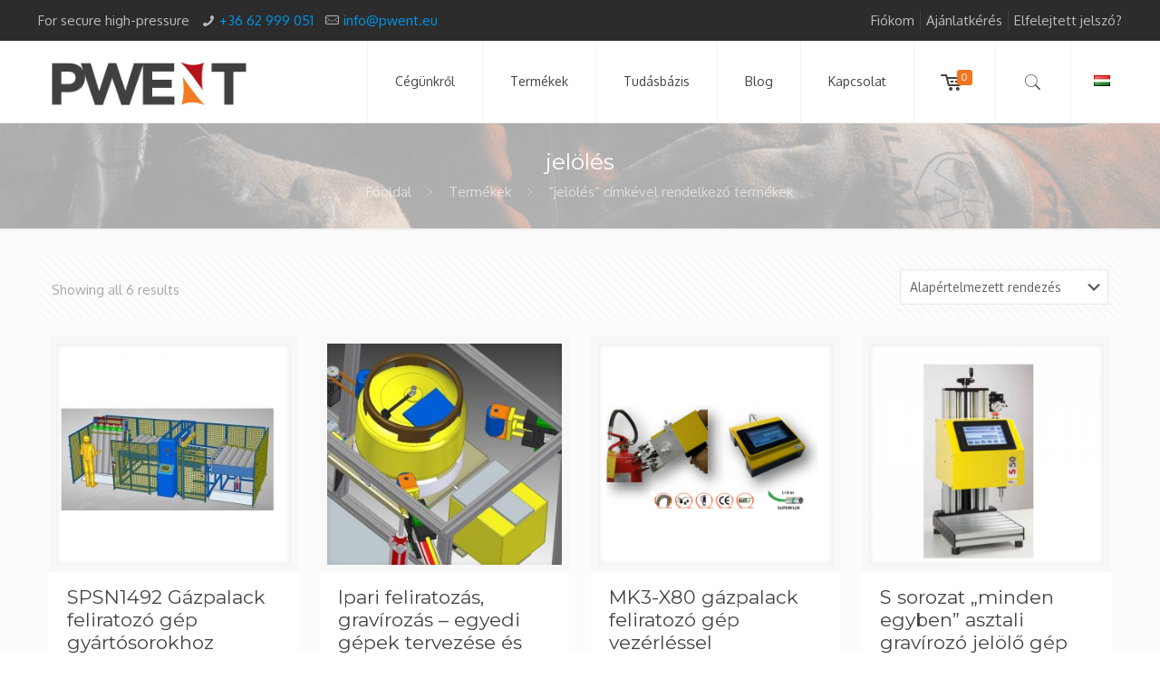

--- FILE ---
content_type: text/html; charset=UTF-8
request_url: https://pwent.eu/term%C3%A9k-c%C3%ADmke/jeloles/
body_size: 26684
content:
<!DOCTYPE html><html lang="hu-HU" class="no-js" itemscope itemtype="https://schema.org/WebPage"><head><meta charset="UTF-8" /> <script>(function(i,s,o,g,r,a,m){i['GoogleAnalyticsObject']=r;i[r]=i[r]||function(){
  (i[r].q=i[r].q||[]).push(arguments)},i[r].l=1*new Date();a=s.createElement(o),
  m=s.getElementsByTagName(o)[0];a.async=1;a.src=g;m.parentNode.insertBefore(a,m)
  })(window,document,'script','https://www.google-analytics.com/analytics.js','ga');

  ga('create', 'UA-57430155-3', 'auto');
  ga('send', 'pageview');</script>  <script>!function(f,b,e,v,n,t,s){if(f.fbq)return;n=f.fbq=function(){n.callMethod?
n.callMethod.apply(n,arguments):n.queue.push(arguments)};if(!f._fbq)f._fbq=n;
n.push=n;n.loaded=!0;n.version='2.0';n.queue=[];t=b.createElement(e);t.async=!0;
t.src=v;s=b.getElementsByTagName(e)[0];s.parentNode.insertBefore(t,s)}(window,
document,'script','https://connect.facebook.net/en_US/fbevents.js');

fbq('init', '745656562242330');
fbq('track', "PageView");</script> <noscript><img height="1" width="1" style="display:none"
src="https://www.facebook.com/tr?id=745656562242330&ev=PageView&noscript=1"
/></noscript><meta name='robots' content='index, follow, max-image-preview:large, max-snippet:-1, max-video-preview:-1' /><meta name="format-detection" content="telephone=no"><meta name="viewport" content="width=device-width, initial-scale=1, maximum-scale=1" /><link rel="shortcut icon" href="/wp-content/uploads/2016/08/pwent-apple-icon.png" type="image/x-icon" /><link rel="apple-touch-icon" href="/wp-content/uploads/2016/08/pwent-apple-icon.png" /><title>jelölés Archívum - PWENT</title><link rel="canonical" href="https://pwent.eu/termék-címke/jeloles/" /><meta property="og:locale" content="hu_HU" /><meta property="og:type" content="article" /><meta property="og:title" content="jelölés Archívum - PWENT" /><meta property="og:url" content="https://pwent.eu/termék-címke/jeloles/" /><meta property="og:site_name" content="PWENT" /><meta name="twitter:card" content="summary_large_image" /> <script type="application/ld+json" class="yoast-schema-graph">{"@context":"https://schema.org","@graph":[{"@type":"CollectionPage","@id":"https://pwent.eu/term%C3%A9k-c%C3%ADmke/jeloles/","url":"https://pwent.eu/term%C3%A9k-c%C3%ADmke/jeloles/","name":"jelölés Archívum - PWENT","isPartOf":{"@id":"https://pwent.eu/#website"},"primaryImageOfPage":{"@id":"https://pwent.eu/term%C3%A9k-c%C3%ADmke/jeloles/#primaryimage"},"image":{"@id":"https://pwent.eu/term%C3%A9k-c%C3%ADmke/jeloles/#primaryimage"},"thumbnailUrl":"https://pwent.eu/wp-content/uploads/2017/01/Gas-cylinder-stamping-complete-automat-machine-2S.jpg","breadcrumb":{"@id":"https://pwent.eu/term%C3%A9k-c%C3%ADmke/jeloles/#breadcrumb"},"inLanguage":"hu"},{"@type":"ImageObject","inLanguage":"hu","@id":"https://pwent.eu/term%C3%A9k-c%C3%ADmke/jeloles/#primaryimage","url":"https://pwent.eu/wp-content/uploads/2017/01/Gas-cylinder-stamping-complete-automat-machine-2S.jpg","contentUrl":"https://pwent.eu/wp-content/uploads/2017/01/Gas-cylinder-stamping-complete-automat-machine-2S.jpg","width":500,"height":500,"caption":"Gázpalack feliratozó automata gép nagy kapacitású sorok részére"},{"@type":"BreadcrumbList","@id":"https://pwent.eu/term%C3%A9k-c%C3%ADmke/jeloles/#breadcrumb","itemListElement":[{"@type":"ListItem","position":1,"name":"Kezdőlap","item":"https://pwent.eu/"},{"@type":"ListItem","position":2,"name":"jelölés"}]},{"@type":"WebSite","@id":"https://pwent.eu/#website","url":"https://pwent.eu/","name":"PWENT","description":"Gázipari gépek, gázpalack kötegek, trailerek és rendszerek","publisher":{"@id":"https://pwent.eu/#organization"},"potentialAction":[{"@type":"SearchAction","target":{"@type":"EntryPoint","urlTemplate":"https://pwent.eu/?s={search_term_string}"},"query-input":{"@type":"PropertyValueSpecification","valueRequired":true,"valueName":"search_term_string"}}],"inLanguage":"hu"},{"@type":"Organization","@id":"https://pwent.eu/#organization","name":"PWENT Ltd","url":"https://pwent.eu/","logo":{"@type":"ImageObject","inLanguage":"hu","@id":"https://pwent.eu/#/schema/logo/image/","url":"https://pwent.eu/wp-content/uploads/2016/08/pwent-logo-240.jpg","contentUrl":"https://pwent.eu/wp-content/uploads/2016/08/pwent-logo-240.jpg","width":240,"height":107,"caption":"PWENT Ltd"},"image":{"@id":"https://pwent.eu/#/schema/logo/image/"},"sameAs":["https://www.facebook.com/pwentltd"]}]}</script> <link rel='dns-prefetch' href='//fonts.googleapis.com' /><link rel="alternate" type="application/rss+xml" title="PWENT &raquo; hírcsatorna" href="https://pwent.eu/feed/" /><link rel="alternate" type="application/rss+xml" title="PWENT &raquo; hozzászólás hírcsatorna" href="https://pwent.eu/comments/feed/" /><link rel="alternate" type="application/rss+xml" title="PWENT &raquo; jelölés Címke hírforrás" href="https://pwent.eu/term%C3%A9k-c%C3%ADmke/jeloles/feed/" /><style>.lazyload,
			.lazyloading {
				max-width: 100%;
			}</style><style id='wp-img-auto-sizes-contain-inline-css' type='text/css'>img:is([sizes=auto i],[sizes^="auto," i]){contain-intrinsic-size:3000px 1500px}
/*# sourceURL=wp-img-auto-sizes-contain-inline-css */</style><link rel='stylesheet' id='wp-block-library-css' href='https://pwent.eu/wp-includes/css/dist/block-library/style.min.css?ver=6.9' type='text/css' media='all' /><link rel='stylesheet' id='wc-blocks-style-css' href='https://pwent.eu/wp-content/plugins/woocommerce/assets/client/blocks/wc-blocks.css?ver=wc-10.4.3' type='text/css' media='all' /><style id='global-styles-inline-css' type='text/css'>:root{--wp--preset--aspect-ratio--square: 1;--wp--preset--aspect-ratio--4-3: 4/3;--wp--preset--aspect-ratio--3-4: 3/4;--wp--preset--aspect-ratio--3-2: 3/2;--wp--preset--aspect-ratio--2-3: 2/3;--wp--preset--aspect-ratio--16-9: 16/9;--wp--preset--aspect-ratio--9-16: 9/16;--wp--preset--color--black: #000000;--wp--preset--color--cyan-bluish-gray: #abb8c3;--wp--preset--color--white: #ffffff;--wp--preset--color--pale-pink: #f78da7;--wp--preset--color--vivid-red: #cf2e2e;--wp--preset--color--luminous-vivid-orange: #ff6900;--wp--preset--color--luminous-vivid-amber: #fcb900;--wp--preset--color--light-green-cyan: #7bdcb5;--wp--preset--color--vivid-green-cyan: #00d084;--wp--preset--color--pale-cyan-blue: #8ed1fc;--wp--preset--color--vivid-cyan-blue: #0693e3;--wp--preset--color--vivid-purple: #9b51e0;--wp--preset--gradient--vivid-cyan-blue-to-vivid-purple: linear-gradient(135deg,rgb(6,147,227) 0%,rgb(155,81,224) 100%);--wp--preset--gradient--light-green-cyan-to-vivid-green-cyan: linear-gradient(135deg,rgb(122,220,180) 0%,rgb(0,208,130) 100%);--wp--preset--gradient--luminous-vivid-amber-to-luminous-vivid-orange: linear-gradient(135deg,rgb(252,185,0) 0%,rgb(255,105,0) 100%);--wp--preset--gradient--luminous-vivid-orange-to-vivid-red: linear-gradient(135deg,rgb(255,105,0) 0%,rgb(207,46,46) 100%);--wp--preset--gradient--very-light-gray-to-cyan-bluish-gray: linear-gradient(135deg,rgb(238,238,238) 0%,rgb(169,184,195) 100%);--wp--preset--gradient--cool-to-warm-spectrum: linear-gradient(135deg,rgb(74,234,220) 0%,rgb(151,120,209) 20%,rgb(207,42,186) 40%,rgb(238,44,130) 60%,rgb(251,105,98) 80%,rgb(254,248,76) 100%);--wp--preset--gradient--blush-light-purple: linear-gradient(135deg,rgb(255,206,236) 0%,rgb(152,150,240) 100%);--wp--preset--gradient--blush-bordeaux: linear-gradient(135deg,rgb(254,205,165) 0%,rgb(254,45,45) 50%,rgb(107,0,62) 100%);--wp--preset--gradient--luminous-dusk: linear-gradient(135deg,rgb(255,203,112) 0%,rgb(199,81,192) 50%,rgb(65,88,208) 100%);--wp--preset--gradient--pale-ocean: linear-gradient(135deg,rgb(255,245,203) 0%,rgb(182,227,212) 50%,rgb(51,167,181) 100%);--wp--preset--gradient--electric-grass: linear-gradient(135deg,rgb(202,248,128) 0%,rgb(113,206,126) 100%);--wp--preset--gradient--midnight: linear-gradient(135deg,rgb(2,3,129) 0%,rgb(40,116,252) 100%);--wp--preset--font-size--small: 13px;--wp--preset--font-size--medium: 20px;--wp--preset--font-size--large: 36px;--wp--preset--font-size--x-large: 42px;--wp--preset--spacing--20: 0.44rem;--wp--preset--spacing--30: 0.67rem;--wp--preset--spacing--40: 1rem;--wp--preset--spacing--50: 1.5rem;--wp--preset--spacing--60: 2.25rem;--wp--preset--spacing--70: 3.38rem;--wp--preset--spacing--80: 5.06rem;--wp--preset--shadow--natural: 6px 6px 9px rgba(0, 0, 0, 0.2);--wp--preset--shadow--deep: 12px 12px 50px rgba(0, 0, 0, 0.4);--wp--preset--shadow--sharp: 6px 6px 0px rgba(0, 0, 0, 0.2);--wp--preset--shadow--outlined: 6px 6px 0px -3px rgb(255, 255, 255), 6px 6px rgb(0, 0, 0);--wp--preset--shadow--crisp: 6px 6px 0px rgb(0, 0, 0);}:where(.is-layout-flex){gap: 0.5em;}:where(.is-layout-grid){gap: 0.5em;}body .is-layout-flex{display: flex;}.is-layout-flex{flex-wrap: wrap;align-items: center;}.is-layout-flex > :is(*, div){margin: 0;}body .is-layout-grid{display: grid;}.is-layout-grid > :is(*, div){margin: 0;}:where(.wp-block-columns.is-layout-flex){gap: 2em;}:where(.wp-block-columns.is-layout-grid){gap: 2em;}:where(.wp-block-post-template.is-layout-flex){gap: 1.25em;}:where(.wp-block-post-template.is-layout-grid){gap: 1.25em;}.has-black-color{color: var(--wp--preset--color--black) !important;}.has-cyan-bluish-gray-color{color: var(--wp--preset--color--cyan-bluish-gray) !important;}.has-white-color{color: var(--wp--preset--color--white) !important;}.has-pale-pink-color{color: var(--wp--preset--color--pale-pink) !important;}.has-vivid-red-color{color: var(--wp--preset--color--vivid-red) !important;}.has-luminous-vivid-orange-color{color: var(--wp--preset--color--luminous-vivid-orange) !important;}.has-luminous-vivid-amber-color{color: var(--wp--preset--color--luminous-vivid-amber) !important;}.has-light-green-cyan-color{color: var(--wp--preset--color--light-green-cyan) !important;}.has-vivid-green-cyan-color{color: var(--wp--preset--color--vivid-green-cyan) !important;}.has-pale-cyan-blue-color{color: var(--wp--preset--color--pale-cyan-blue) !important;}.has-vivid-cyan-blue-color{color: var(--wp--preset--color--vivid-cyan-blue) !important;}.has-vivid-purple-color{color: var(--wp--preset--color--vivid-purple) !important;}.has-black-background-color{background-color: var(--wp--preset--color--black) !important;}.has-cyan-bluish-gray-background-color{background-color: var(--wp--preset--color--cyan-bluish-gray) !important;}.has-white-background-color{background-color: var(--wp--preset--color--white) !important;}.has-pale-pink-background-color{background-color: var(--wp--preset--color--pale-pink) !important;}.has-vivid-red-background-color{background-color: var(--wp--preset--color--vivid-red) !important;}.has-luminous-vivid-orange-background-color{background-color: var(--wp--preset--color--luminous-vivid-orange) !important;}.has-luminous-vivid-amber-background-color{background-color: var(--wp--preset--color--luminous-vivid-amber) !important;}.has-light-green-cyan-background-color{background-color: var(--wp--preset--color--light-green-cyan) !important;}.has-vivid-green-cyan-background-color{background-color: var(--wp--preset--color--vivid-green-cyan) !important;}.has-pale-cyan-blue-background-color{background-color: var(--wp--preset--color--pale-cyan-blue) !important;}.has-vivid-cyan-blue-background-color{background-color: var(--wp--preset--color--vivid-cyan-blue) !important;}.has-vivid-purple-background-color{background-color: var(--wp--preset--color--vivid-purple) !important;}.has-black-border-color{border-color: var(--wp--preset--color--black) !important;}.has-cyan-bluish-gray-border-color{border-color: var(--wp--preset--color--cyan-bluish-gray) !important;}.has-white-border-color{border-color: var(--wp--preset--color--white) !important;}.has-pale-pink-border-color{border-color: var(--wp--preset--color--pale-pink) !important;}.has-vivid-red-border-color{border-color: var(--wp--preset--color--vivid-red) !important;}.has-luminous-vivid-orange-border-color{border-color: var(--wp--preset--color--luminous-vivid-orange) !important;}.has-luminous-vivid-amber-border-color{border-color: var(--wp--preset--color--luminous-vivid-amber) !important;}.has-light-green-cyan-border-color{border-color: var(--wp--preset--color--light-green-cyan) !important;}.has-vivid-green-cyan-border-color{border-color: var(--wp--preset--color--vivid-green-cyan) !important;}.has-pale-cyan-blue-border-color{border-color: var(--wp--preset--color--pale-cyan-blue) !important;}.has-vivid-cyan-blue-border-color{border-color: var(--wp--preset--color--vivid-cyan-blue) !important;}.has-vivid-purple-border-color{border-color: var(--wp--preset--color--vivid-purple) !important;}.has-vivid-cyan-blue-to-vivid-purple-gradient-background{background: var(--wp--preset--gradient--vivid-cyan-blue-to-vivid-purple) !important;}.has-light-green-cyan-to-vivid-green-cyan-gradient-background{background: var(--wp--preset--gradient--light-green-cyan-to-vivid-green-cyan) !important;}.has-luminous-vivid-amber-to-luminous-vivid-orange-gradient-background{background: var(--wp--preset--gradient--luminous-vivid-amber-to-luminous-vivid-orange) !important;}.has-luminous-vivid-orange-to-vivid-red-gradient-background{background: var(--wp--preset--gradient--luminous-vivid-orange-to-vivid-red) !important;}.has-very-light-gray-to-cyan-bluish-gray-gradient-background{background: var(--wp--preset--gradient--very-light-gray-to-cyan-bluish-gray) !important;}.has-cool-to-warm-spectrum-gradient-background{background: var(--wp--preset--gradient--cool-to-warm-spectrum) !important;}.has-blush-light-purple-gradient-background{background: var(--wp--preset--gradient--blush-light-purple) !important;}.has-blush-bordeaux-gradient-background{background: var(--wp--preset--gradient--blush-bordeaux) !important;}.has-luminous-dusk-gradient-background{background: var(--wp--preset--gradient--luminous-dusk) !important;}.has-pale-ocean-gradient-background{background: var(--wp--preset--gradient--pale-ocean) !important;}.has-electric-grass-gradient-background{background: var(--wp--preset--gradient--electric-grass) !important;}.has-midnight-gradient-background{background: var(--wp--preset--gradient--midnight) !important;}.has-small-font-size{font-size: var(--wp--preset--font-size--small) !important;}.has-medium-font-size{font-size: var(--wp--preset--font-size--medium) !important;}.has-large-font-size{font-size: var(--wp--preset--font-size--large) !important;}.has-x-large-font-size{font-size: var(--wp--preset--font-size--x-large) !important;}
/*# sourceURL=global-styles-inline-css */</style><style id='classic-theme-styles-inline-css' type='text/css'>/*! This file is auto-generated */
.wp-block-button__link{color:#fff;background-color:#32373c;border-radius:9999px;box-shadow:none;text-decoration:none;padding:calc(.667em + 2px) calc(1.333em + 2px);font-size:1.125em}.wp-block-file__button{background:#32373c;color:#fff;text-decoration:none}
/*# sourceURL=/wp-includes/css/classic-themes.min.css */</style><link rel='stylesheet' id='ub-extension-style-css-css' href='https://pwent.eu/wp-content/plugins/ultimate-blocks/src/extensions/style.css?ver=6.9' type='text/css' media='all' /><link rel='stylesheet' id='contact-form-7-css' href='https://pwent.eu/wp-content/plugins/contact-form-7/includes/css/styles.css?ver=6.1.4' type='text/css' media='all' /><style id='contact-form-7-inline-css' type='text/css'>.wpcf7 .wpcf7-recaptcha iframe {margin-bottom: 0;}.wpcf7 .wpcf7-recaptcha[data-align="center"] > div {margin: 0 auto;}.wpcf7 .wpcf7-recaptcha[data-align="right"] > div {margin: 0 0 0 auto;}
/*# sourceURL=contact-form-7-inline-css */</style><link rel='stylesheet' id='afrfq-front-css' href='https://pwent.eu/wp-content/plugins/woocommerce-request-a-quote/assets/css/afrfq_front.css?ver=1.1' type='text/css' media='all' /><link rel='stylesheet' id='select2-front-css' href='https://pwent.eu/wp-content/plugins/woocommerce-request-a-quote//assets/css/select2.css?ver=1.0' type='text/css' media='all' /><link rel='stylesheet' id='dashicons-css' href='https://pwent.eu/wp-includes/css/dashicons.min.css?ver=6.9' type='text/css' media='all' /><link rel='stylesheet' id='woocommerce-layout-css' href='https://pwent.eu/wp-content/plugins/woocommerce/assets/css/woocommerce-layout.css?ver=10.4.3' type='text/css' media='all' /><link rel='stylesheet' id='woocommerce-smallscreen-css' href='https://pwent.eu/wp-content/plugins/woocommerce/assets/css/woocommerce-smallscreen.css?ver=10.4.3' type='text/css' media='only screen and (max-width: 768px)' /><link rel='stylesheet' id='woocommerce-general-css' href='https://pwent.eu/wp-content/plugins/woocommerce/assets/css/woocommerce.css?ver=10.4.3' type='text/css' media='all' /><style id='woocommerce-inline-inline-css' type='text/css'>.woocommerce form .form-row .required { visibility: visible; }
/*# sourceURL=woocommerce-inline-inline-css */</style><link rel='stylesheet' id='mfn-base-css' href='https://pwent.eu/wp-content/themes/betheme/css/base.css?ver=22.0.2.1' type='text/css' media='all' /><link rel='stylesheet' id='mfn-layout-css' href='https://pwent.eu/wp-content/themes/betheme/css/layout.css?ver=22.0.2.1' type='text/css' media='all' /><link rel='stylesheet' id='mfn-shortcodes-css' href='https://pwent.eu/wp-content/themes/betheme/css/shortcodes.css?ver=22.0.2.1' type='text/css' media='all' /><link rel='stylesheet' id='mfn-jquery-ui-css' href='https://pwent.eu/wp-content/themes/betheme/assets/ui/jquery.ui.all.css?ver=22.0.2.1' type='text/css' media='all' /><link rel='stylesheet' id='mfn-jplayer-css' href='https://pwent.eu/wp-content/themes/betheme/assets/jplayer/css/jplayer.blue.monday.css?ver=22.0.2.1' type='text/css' media='all' /><link rel='stylesheet' id='mfn-responsive-css' href='https://pwent.eu/wp-content/themes/betheme/css/responsive.css?ver=22.0.2.1' type='text/css' media='all' /><link rel='stylesheet' id='mfn-fonts-css' href='https://fonts.googleapis.com/css?family=Oxygen%3A1%7CMontserrat%3A1%7CPatua+One%3A1&#038;subset=latin%2Clatin-ext&#038;display=swap&#038;ver=6.9' type='text/css' media='all' /><link rel='stylesheet' id='mfn-woo-css' href='https://pwent.eu/wp-content/themes/betheme/css/woocommerce.css?ver=22.0.2.1' type='text/css' media='all' /><style id='mfn-dynamic-inline-css' type='text/css'>#Subheader{background-image:url(/wp-content/uploads/2015/10/hegesztes-compressor.png);background-repeat:no-repeat;background-position:center top}
html{background-color: #ffffff;}#Wrapper,#Content{background-color: #FCFCFC;}body:not(.template-slider) #Header{min-height: 0px;}body.header-below:not(.template-slider) #Header{padding-top: 0px;}body, button, span.date_label, .timeline_items li h3 span, input[type="submit"], input[type="reset"], input[type="button"],input[type="text"], input[type="password"], input[type="tel"], input[type="email"], textarea, select, .offer_li .title h3 {font-family: "Oxygen", Helvetica, Arial, sans-serif;}#menu > ul > li > a, a.action_button, #overlay-menu ul li a {font-family: "Oxygen", Helvetica, Arial, sans-serif;}#Subheader .title {font-family: "Montserrat", Helvetica, Arial, sans-serif;}h1, h2, h3, h4, .text-logo #logo {font-family: "Montserrat", Helvetica, Arial, sans-serif;}h5, h6 {font-family: "Montserrat", Helvetica, Arial, sans-serif;}blockquote {font-family: "Oxygen", Helvetica, Arial, sans-serif;}.chart_box .chart .num, .counter .desc_wrapper .number-wrapper, .how_it_works .image .number,.pricing-box .plan-header .price, .quick_fact .number-wrapper, .woocommerce .product div.entry-summary .price {font-family: "Patua One", Helvetica, Arial, sans-serif;}body {font-size: 15px;line-height: 21px;font-weight: 400;letter-spacing: 0px;}.big {font-size: 16px;line-height: 28px;font-weight: 400;letter-spacing: 0px;}#menu > ul > li > a, a.action_button, #overlay-menu ul li a{font-size: 14px;font-weight: 400;letter-spacing: 0px;}#overlay-menu ul li a{line-height: 21px;}#Subheader .title {font-size: 25px;line-height: 25px;font-weight: 400;letter-spacing: 0px;}h1, .text-logo #logo {font-size: 25px;line-height: 25px;font-weight: 300;letter-spacing: 0px;}h2 {font-size: 30px;line-height: 30px;font-weight: 300;letter-spacing: 0px;}h3 {font-size: 25px;line-height: 27px;font-weight: 300;letter-spacing: 0px;}h4 {font-size: 21px;line-height: 25px;font-weight: 300;letter-spacing: 0px;}h5 {font-size: 15px;line-height: 19px;font-weight: 700;letter-spacing: 0px;}h6 {font-size: 13px;line-height: 19px;font-weight: 400;letter-spacing: 0px;}#Intro .intro-title {font-size: 70px;line-height: 70px;font-weight: 400;letter-spacing: 0px;}.with_aside .sidebar.columns {width: 23%;}.with_aside .sections_group {width: 77%;}.aside_both .sidebar.columns {width: 18%;}.aside_both .sidebar.sidebar-1{margin-left: -82%;}.aside_both .sections_group {width: 64%;margin-left: 18%;}@media only screen and (min-width:1240px){#Wrapper, .with_aside .content_wrapper {max-width: 1240px;}.section_wrapper, .container {max-width: 1220px;}.layout-boxed.header-boxed #Top_bar.is-sticky{max-width: 1240px;}}@media only screen and (max-width: 767px){.section_wrapper,.container,.four.columns .widget-area { max-width: 700px !important; }}.button-default .button, .button-flat .button, .button-round .button {background-color: #f7f7f7;color: #747474;}.button-stroke .button {border-color: #f7f7f7;color: #747474;}.button-stroke .button:hover{background-color: #f7f7f7;color: #fff;}.button-default .button_theme, .button-default button,.button-default input[type="button"], .button-default input[type="reset"], .button-default input[type="submit"],.button-flat .button_theme, .button-flat button,.button-flat input[type="button"], .button-flat input[type="reset"], .button-flat input[type="submit"],.button-round .button_theme, .button-round button,.button-round input[type="button"], .button-round input[type="reset"], .button-round input[type="submit"],.woocommerce #respond input#submit,.woocommerce a.button:not(.default),.woocommerce button.button,.woocommerce input.button,.woocommerce #respond input#submit:hover, .woocommerce a.button:hover, .woocommerce button.button:hover, .woocommerce input.button:hover{color: #ffffff;}.button-stroke .button_theme:hover,.button-stroke button:hover, .button-stroke input[type="submit"]:hover, .button-stroke input[type="reset"]:hover, .button-stroke input[type="button"]:hover,.button-stroke .woocommerce #respond input#submit:hover,.button-stroke .woocommerce a.button:not(.default):hover,.button-stroke .woocommerce button.button:hover,.button-stroke.woocommerce input.button:hover {color: #ffffff !important;}.button-stroke .button_theme:hover .button_icon i{color: #ffffff !important;}.button-default .single_add_to_cart_button, .button-flat .single_add_to_cart_button, .button-round .single_add_to_cart_button,.button-default .woocommerce .button:disabled, .button-flat .woocommerce .button:disabled, .button-round .woocommerce .button:disabled,.button-default .woocommerce .button.alt .button-flat .woocommerce .button.alt, .button-round .woocommerce .button.alt,.button-default a.remove, .button-flat a.remove, .button-round a.remove{color: #ffffff!important;}.action_button, .action_button:hover{background-color: #f7f7f7;color: #747474;}.button-stroke a.action_button{border-color: #f7f7f7;}.button-stroke a.action_button:hover{background-color: #f7f7f7!important;}.footer_button{color: #65666C!important;background-color:transparent;box-shadow:none!important;}.footer_button:after{display:none!important;}.button-custom .button,.button-custom .action_button,.button-custom .footer_button,.button-custom button,.button-custom input[type="button"],.button-custom input[type="reset"],.button-custom input[type="submit"],.button-custom .woocommerce #respond input#submit,.button-custom .woocommerce a.button,.button-custom .woocommerce button.button,.button-custom .woocommerce input.button{font-family: Arial;font-size: 14px;line-height: 14px;font-weight: 400;letter-spacing: 0px;padding: 12px 20px 12px 20px;border-width: 0px;border-radius: 0px;}.button-custom .button{color: #626262;background-color: #dbdddf;border-color: transparent;}.button-custom .button:hover{color: #626262;background-color: #d3d3d3;border-color: transparent;}.button-custom .button_theme,.button-custom button,.button-custom input[type="button"],.button-custom input[type="reset"],.button-custom input[type="submit"],.button-custom .woocommerce #respond input#submit,.button-custom .woocommerce a.button:not(.default),.button-custom .woocommerce button.button,.button-custom .woocommerce input.button{color: #ffffff;background-color: #0095eb;border-color: transparent;}.button-custom .button_theme:hover,.button-custom button:hover,.button-custom input[type="button"]:hover,.button-custom input[type="reset"]:hover,.button-custom input[type="submit"]:hover,.button-custom .woocommerce #respond input#submit:hover,.button-custom .woocommerce a.button:not(.default):hover,.button-custom .woocommerce button.button:hover,.button-custom .woocommerce input.button:hover{color: #ffffff;background-color: #007cc3;border-color: transparent;}.button-custom .action_button{color: #626262;background-color: #dbdddf;border-color: transparent;}.button-custom .action_button:hover{color: #626262;background-color: #d3d3d3;border-color: transparent;}.button-custom .single_add_to_cart_button,.button-custom .woocommerce .button:disabled,.button-custom .woocommerce .button.alt,.button-custom a.remove{line-height: 14px!important;padding: 12px 20px 12px 20px!important;color: #ffffff!important;background-color: #0095eb!important;}.button-custom .single_add_to_cart_button:hover,.button-custom .woocommerce .button:disabled:hover,.button-custom .woocommerce .button.alt:hover,.button-custom a.remove:hover{color: #ffffff!important;background-color: #007cc3!important;}#Top_bar #logo,.header-fixed #Top_bar #logo,.header-plain #Top_bar #logo,.header-transparent #Top_bar #logo {height: 60px;line-height: 60px;padding: 15px 0;}.logo-overflow #Top_bar:not(.is-sticky) .logo {height: 90px;}#Top_bar .menu > li > a {padding: 15px 0;}.menu-highlight:not(.header-creative) #Top_bar .menu > li > a {margin: 20px 0;}.header-plain:not(.menu-highlight) #Top_bar .menu > li > a span:not(.description) {line-height: 90px;}.header-fixed #Top_bar .menu > li > a {padding: 30px 0;}#Top_bar .top_bar_right,.header-plain #Top_bar .top_bar_right {height: 90px;}#Top_bar .top_bar_right_wrapper {top: 25px;}.header-plain #Top_bar a#header_cart,.header-plain #Top_bar a#search_button,.header-plain #Top_bar .wpml-languages {line-height: 90px;}.header-plain #Top_bar a.action_button {line-height: 90px!important;}@media only screen and (max-width: 767px){#Top_bar a.responsive-menu-toggle {top: 40px;}.mobile-header-mini #Top_bar #logo{height:50px!important;line-height:50px!important;margin:5px 0;}}.twentytwenty-before-label::before{content:"Before"}.twentytwenty-after-label::before{content:"After"}#Side_slide{right:-250px;width:250px;}#Side_slide.left{left:-250px;}.blog-teaser li .desc-wrapper .desc{background-position-y:-1px;}@media only screen and ( max-width: 767px ){body:not(.template-slider) #Header{min-height: ;}#Subheader{padding: ;}}@media only screen and (min-width: 1240px){body:not(.header-simple) #Top_bar #menu{display:block!important}.tr-menu #Top_bar #menu{background:none!important}#Top_bar .menu > li > ul.mfn-megamenu{width:984px}#Top_bar .menu > li > ul.mfn-megamenu > li{float:left}#Top_bar .menu > li > ul.mfn-megamenu > li.mfn-megamenu-cols-1{width:100%}#Top_bar .menu > li > ul.mfn-megamenu > li.mfn-megamenu-cols-2{width:50%}#Top_bar .menu > li > ul.mfn-megamenu > li.mfn-megamenu-cols-3{width:33.33%}#Top_bar .menu > li > ul.mfn-megamenu > li.mfn-megamenu-cols-4{width:25%}#Top_bar .menu > li > ul.mfn-megamenu > li.mfn-megamenu-cols-5{width:20%}#Top_bar .menu > li > ul.mfn-megamenu > li.mfn-megamenu-cols-6{width:16.66%}#Top_bar .menu > li > ul.mfn-megamenu > li > ul{display:block!important;position:inherit;left:auto;top:auto;border-width:0 1px 0 0}#Top_bar .menu > li > ul.mfn-megamenu > li:last-child > ul{border:0}#Top_bar .menu > li > ul.mfn-megamenu > li > ul li{width:auto}#Top_bar .menu > li > ul.mfn-megamenu a.mfn-megamenu-title{text-transform:uppercase;font-weight:400;background:none}#Top_bar .menu > li > ul.mfn-megamenu a .menu-arrow{display:none}.menuo-right #Top_bar .menu > li > ul.mfn-megamenu{left:auto;right:0}.menuo-right #Top_bar .menu > li > ul.mfn-megamenu-bg{box-sizing:border-box}#Top_bar .menu > li > ul.mfn-megamenu-bg{padding:20px 166px 20px 20px;background-repeat:no-repeat;background-position:right bottom}.rtl #Top_bar .menu > li > ul.mfn-megamenu-bg{padding-left:166px;padding-right:20px;background-position:left bottom}#Top_bar .menu > li > ul.mfn-megamenu-bg > li{background:none}#Top_bar .menu > li > ul.mfn-megamenu-bg > li a{border:none}#Top_bar .menu > li > ul.mfn-megamenu-bg > li > ul{background:none!important;-webkit-box-shadow:0 0 0 0;-moz-box-shadow:0 0 0 0;box-shadow:0 0 0 0}.mm-vertical #Top_bar .container{position:relative;}.mm-vertical #Top_bar .top_bar_left{position:static;}.mm-vertical #Top_bar .menu > li ul{box-shadow:0 0 0 0 transparent!important;background-image:none;}.mm-vertical #Top_bar .menu > li > ul.mfn-megamenu{width:98%!important;margin:0 1%;padding:20px 0;}.mm-vertical.header-plain #Top_bar .menu > li > ul.mfn-megamenu{width:100%!important;margin:0;}.mm-vertical #Top_bar .menu > li > ul.mfn-megamenu > li{display:table-cell;float:none!important;width:10%;padding:0 15px;border-right:1px solid rgba(0, 0, 0, 0.05);}.mm-vertical #Top_bar .menu > li > ul.mfn-megamenu > li:last-child{border-right-width:0}.mm-vertical #Top_bar .menu > li > ul.mfn-megamenu > li.hide-border{border-right-width:0}.mm-vertical #Top_bar .menu > li > ul.mfn-megamenu > li a{border-bottom-width:0;padding:9px 15px;line-height:120%;}.mm-vertical #Top_bar .menu > li > ul.mfn-megamenu a.mfn-megamenu-title{font-weight:700;}.rtl .mm-vertical #Top_bar .menu > li > ul.mfn-megamenu > li:first-child{border-right-width:0}.rtl .mm-vertical #Top_bar .menu > li > ul.mfn-megamenu > li:last-child{border-right-width:1px}.header-plain:not(.menuo-right) #Header .top_bar_left{width:auto!important}.header-stack.header-center #Top_bar #menu{display:inline-block!important}.header-simple #Top_bar #menu{display:none;height:auto;width:300px;bottom:auto;top:100%;right:1px;position:absolute;margin:0}.header-simple #Header a.responsive-menu-toggle{display:block;right:10px}.header-simple #Top_bar #menu > ul{width:100%;float:left}.header-simple #Top_bar #menu ul li{width:100%;padding-bottom:0;border-right:0;position:relative}.header-simple #Top_bar #menu ul li a{padding:0 20px;margin:0;display:block;height:auto;line-height:normal;border:none}.header-simple #Top_bar #menu ul li a:after{display:none}.header-simple #Top_bar #menu ul li a span{border:none;line-height:44px;display:inline;padding:0}.header-simple #Top_bar #menu ul li.submenu .menu-toggle{display:block;position:absolute;right:0;top:0;width:44px;height:44px;line-height:44px;font-size:30px;font-weight:300;text-align:center;cursor:pointer;color:#444;opacity:0.33;}.header-simple #Top_bar #menu ul li.submenu .menu-toggle:after{content:"+"}.header-simple #Top_bar #menu ul li.hover > .menu-toggle:after{content:"-"}.header-simple #Top_bar #menu ul li.hover a{border-bottom:0}.header-simple #Top_bar #menu ul.mfn-megamenu li .menu-toggle{display:none}.header-simple #Top_bar #menu ul li ul{position:relative!important;left:0!important;top:0;padding:0;margin:0!important;width:auto!important;background-image:none}.header-simple #Top_bar #menu ul li ul li{width:100%!important;display:block;padding:0;}.header-simple #Top_bar #menu ul li ul li a{padding:0 20px 0 30px}.header-simple #Top_bar #menu ul li ul li a .menu-arrow{display:none}.header-simple #Top_bar #menu ul li ul li a span{padding:0}.header-simple #Top_bar #menu ul li ul li a span:after{display:none!important}.header-simple #Top_bar .menu > li > ul.mfn-megamenu a.mfn-megamenu-title{text-transform:uppercase;font-weight:400}.header-simple #Top_bar .menu > li > ul.mfn-megamenu > li > ul{display:block!important;position:inherit;left:auto;top:auto}.header-simple #Top_bar #menu ul li ul li ul{border-left:0!important;padding:0;top:0}.header-simple #Top_bar #menu ul li ul li ul li a{padding:0 20px 0 40px}.rtl.header-simple #Top_bar #menu{left:1px;right:auto}.rtl.header-simple #Top_bar a.responsive-menu-toggle{left:10px;right:auto}.rtl.header-simple #Top_bar #menu ul li.submenu .menu-toggle{left:0;right:auto}.rtl.header-simple #Top_bar #menu ul li ul{left:auto!important;right:0!important}.rtl.header-simple #Top_bar #menu ul li ul li a{padding:0 30px 0 20px}.rtl.header-simple #Top_bar #menu ul li ul li ul li a{padding:0 40px 0 20px}.menu-highlight #Top_bar .menu > li{margin:0 2px}.menu-highlight:not(.header-creative) #Top_bar .menu > li > a{margin:20px 0;padding:0;-webkit-border-radius:5px;border-radius:5px}.menu-highlight #Top_bar .menu > li > a:after{display:none}.menu-highlight #Top_bar .menu > li > a span:not(.description){line-height:50px}.menu-highlight #Top_bar .menu > li > a span.description{display:none}.menu-highlight.header-stack #Top_bar .menu > li > a{margin:10px 0!important}.menu-highlight.header-stack #Top_bar .menu > li > a span:not(.description){line-height:40px}.menu-highlight.header-transparent #Top_bar .menu > li > a{margin:5px 0}.menu-highlight.header-simple #Top_bar #menu ul li,.menu-highlight.header-creative #Top_bar #menu ul li{margin:0}.menu-highlight.header-simple #Top_bar #menu ul li > a,.menu-highlight.header-creative #Top_bar #menu ul li > a{-webkit-border-radius:0;border-radius:0}.menu-highlight:not(.header-fixed):not(.header-simple) #Top_bar.is-sticky .menu > li > a{margin:10px 0!important;padding:5px 0!important}.menu-highlight:not(.header-fixed):not(.header-simple) #Top_bar.is-sticky .menu > li > a span{line-height:30px!important}.header-modern.menu-highlight.menuo-right .menu_wrapper{margin-right:20px}.menu-line-below #Top_bar .menu > li > a:after{top:auto;bottom:-4px}.menu-line-below #Top_bar.is-sticky .menu > li > a:after{top:auto;bottom:-4px}.menu-line-below-80 #Top_bar:not(.is-sticky) .menu > li > a:after{height:4px;left:10%;top:50%;margin-top:20px;width:80%}.menu-line-below-80-1 #Top_bar:not(.is-sticky) .menu > li > a:after{height:1px;left:10%;top:50%;margin-top:20px;width:80%}.menu-link-color #Top_bar .menu > li > a:after{display:none!important}.menu-arrow-top #Top_bar .menu > li > a:after{background:none repeat scroll 0 0 rgba(0,0,0,0)!important;border-color:#ccc transparent transparent;border-style:solid;border-width:7px 7px 0;display:block;height:0;left:50%;margin-left:-7px;top:0!important;width:0}.menu-arrow-top #Top_bar.is-sticky .menu > li > a:after{top:0!important}.menu-arrow-bottom #Top_bar .menu > li > a:after{background:none!important;border-color:transparent transparent #ccc;border-style:solid;border-width:0 7px 7px;display:block;height:0;left:50%;margin-left:-7px;top:auto;bottom:0;width:0}.menu-arrow-bottom #Top_bar.is-sticky .menu > li > a:after{top:auto;bottom:0}.menuo-no-borders #Top_bar .menu > li > a span{border-width:0!important}.menuo-no-borders #Header_creative #Top_bar .menu > li > a span{border-bottom-width:0}.menuo-no-borders.header-plain #Top_bar a#header_cart,.menuo-no-borders.header-plain #Top_bar a#search_button,.menuo-no-borders.header-plain #Top_bar .wpml-languages,.menuo-no-borders.header-plain #Top_bar a.action_button{border-width:0}.menuo-right #Top_bar .menu_wrapper{float:right}.menuo-right.header-stack:not(.header-center) #Top_bar .menu_wrapper{margin-right:150px}body.header-creative{padding-left:50px}body.header-creative.header-open{padding-left:250px}body.error404,body.under-construction,body.template-blank{padding-left:0!important}.header-creative.footer-fixed #Footer,.header-creative.footer-sliding #Footer,.header-creative.footer-stick #Footer.is-sticky{box-sizing:border-box;padding-left:50px;}.header-open.footer-fixed #Footer,.header-open.footer-sliding #Footer,.header-creative.footer-stick #Footer.is-sticky{padding-left:250px;}.header-rtl.header-creative.footer-fixed #Footer,.header-rtl.header-creative.footer-sliding #Footer,.header-rtl.header-creative.footer-stick #Footer.is-sticky{padding-left:0;padding-right:50px;}.header-rtl.header-open.footer-fixed #Footer,.header-rtl.header-open.footer-sliding #Footer,.header-rtl.header-creative.footer-stick #Footer.is-sticky{padding-right:250px;}#Header_creative{background-color:#fff;position:fixed;width:250px;height:100%;left:-200px;top:0;z-index:9002;-webkit-box-shadow:2px 0 4px 2px rgba(0,0,0,.15);box-shadow:2px 0 4px 2px rgba(0,0,0,.15)}#Header_creative .container{width:100%}#Header_creative .creative-wrapper{opacity:0;margin-right:50px}#Header_creative a.creative-menu-toggle{display:block;width:34px;height:34px;line-height:34px;font-size:22px;text-align:center;position:absolute;top:10px;right:8px;border-radius:3px}.admin-bar #Header_creative a.creative-menu-toggle{top:42px}#Header_creative #Top_bar{position:static;width:100%}#Header_creative #Top_bar .top_bar_left{width:100%!important;float:none}#Header_creative #Top_bar .top_bar_right{width:100%!important;float:none;height:auto;margin-bottom:35px;text-align:center;padding:0 20px;top:0;-webkit-box-sizing:border-box;-moz-box-sizing:border-box;box-sizing:border-box}#Header_creative #Top_bar .top_bar_right:before{display:none}#Header_creative #Top_bar .top_bar_right_wrapper{top:0}#Header_creative #Top_bar .logo{float:none;text-align:center;margin:15px 0}#Header_creative #Top_bar #menu{background-color:transparent}#Header_creative #Top_bar .menu_wrapper{float:none;margin:0 0 30px}#Header_creative #Top_bar .menu > li{width:100%;float:none;position:relative}#Header_creative #Top_bar .menu > li > a{padding:0;text-align:center}#Header_creative #Top_bar .menu > li > a:after{display:none}#Header_creative #Top_bar .menu > li > a span{border-right:0;border-bottom-width:1px;line-height:38px}#Header_creative #Top_bar .menu li ul{left:100%;right:auto;top:0;box-shadow:2px 2px 2px 0 rgba(0,0,0,0.03);-webkit-box-shadow:2px 2px 2px 0 rgba(0,0,0,0.03)}#Header_creative #Top_bar .menu > li > ul.mfn-megamenu{margin:0;width:700px!important;}#Header_creative #Top_bar .menu > li > ul.mfn-megamenu > li > ul{left:0}#Header_creative #Top_bar .menu li ul li a{padding-top:9px;padding-bottom:8px}#Header_creative #Top_bar .menu li ul li ul{top:0}#Header_creative #Top_bar .menu > li > a span.description{display:block;font-size:13px;line-height:28px!important;clear:both}#Header_creative #Top_bar .search_wrapper{left:100%;top:auto;bottom:0}#Header_creative #Top_bar a#header_cart{display:inline-block;float:none;top:3px}#Header_creative #Top_bar a#search_button{display:inline-block;float:none;top:3px}#Header_creative #Top_bar .wpml-languages{display:inline-block;float:none;top:0}#Header_creative #Top_bar .wpml-languages.enabled:hover a.active{padding-bottom:11px}#Header_creative #Top_bar .action_button{display:inline-block;float:none;top:16px;margin:0}#Header_creative #Top_bar .banner_wrapper{display:block;text-align:center}#Header_creative #Top_bar .banner_wrapper img{max-width:100%;height:auto;display:inline-block}#Header_creative #Action_bar{display:none;position:absolute;bottom:0;top:auto;clear:both;padding:0 20px;box-sizing:border-box}#Header_creative #Action_bar .contact_details{text-align:center;margin-bottom:20px}#Header_creative #Action_bar .contact_details li{padding:0}#Header_creative #Action_bar .social{float:none;text-align:center;padding:5px 0 15px}#Header_creative #Action_bar .social li{margin-bottom:2px}#Header_creative #Action_bar .social-menu{float:none;text-align:center}#Header_creative #Action_bar .social-menu li{border-color:rgba(0,0,0,.1)}#Header_creative .social li a{color:rgba(0,0,0,.5)}#Header_creative .social li a:hover{color:#000}#Header_creative .creative-social{position:absolute;bottom:10px;right:0;width:50px}#Header_creative .creative-social li{display:block;float:none;width:100%;text-align:center;margin-bottom:5px}.header-creative .fixed-nav.fixed-nav-prev{margin-left:50px}.header-creative.header-open .fixed-nav.fixed-nav-prev{margin-left:250px}.menuo-last #Header_creative #Top_bar .menu li.last ul{top:auto;bottom:0}.header-open #Header_creative{left:0}.header-open #Header_creative .creative-wrapper{opacity:1;margin:0!important;}.header-open #Header_creative .creative-menu-toggle,.header-open #Header_creative .creative-social{display:none}.header-open #Header_creative #Action_bar{display:block}body.header-rtl.header-creative{padding-left:0;padding-right:50px}.header-rtl #Header_creative{left:auto;right:-200px}.header-rtl #Header_creative .creative-wrapper{margin-left:50px;margin-right:0}.header-rtl #Header_creative a.creative-menu-toggle{left:8px;right:auto}.header-rtl #Header_creative .creative-social{left:0;right:auto}.header-rtl #Footer #back_to_top.sticky{right:125px}.header-rtl #popup_contact{right:70px}.header-rtl #Header_creative #Top_bar .menu li ul{left:auto;right:100%}.header-rtl #Header_creative #Top_bar .search_wrapper{left:auto;right:100%;}.header-rtl .fixed-nav.fixed-nav-prev{margin-left:0!important}.header-rtl .fixed-nav.fixed-nav-next{margin-right:50px}body.header-rtl.header-creative.header-open{padding-left:0;padding-right:250px!important}.header-rtl.header-open #Header_creative{left:auto;right:0}.header-rtl.header-open #Footer #back_to_top.sticky{right:325px}.header-rtl.header-open #popup_contact{right:270px}.header-rtl.header-open .fixed-nav.fixed-nav-next{margin-right:250px}#Header_creative.active{left:-1px;}.header-rtl #Header_creative.active{left:auto;right:-1px;}#Header_creative.active .creative-wrapper{opacity:1;margin:0}.header-creative .vc_row[data-vc-full-width]{padding-left:50px}.header-creative.header-open .vc_row[data-vc-full-width]{padding-left:250px}.header-open .vc_parallax .vc_parallax-inner { left:auto; width: calc(100% - 250px); }.header-open.header-rtl .vc_parallax .vc_parallax-inner { left:0; right:auto; }#Header_creative.scroll{height:100%;overflow-y:auto}#Header_creative.scroll:not(.dropdown) .menu li ul{display:none!important}#Header_creative.scroll #Action_bar{position:static}#Header_creative.dropdown{outline:none}#Header_creative.dropdown #Top_bar .menu_wrapper{float:left}#Header_creative.dropdown #Top_bar #menu ul li{position:relative;float:left}#Header_creative.dropdown #Top_bar #menu ul li a:after{display:none}#Header_creative.dropdown #Top_bar #menu ul li a span{line-height:38px;padding:0}#Header_creative.dropdown #Top_bar #menu ul li.submenu .menu-toggle{display:block;position:absolute;right:0;top:0;width:38px;height:38px;line-height:38px;font-size:26px;font-weight:300;text-align:center;cursor:pointer;color:#444;opacity:0.33;}#Header_creative.dropdown #Top_bar #menu ul li.submenu .menu-toggle:after{content:"+"}#Header_creative.dropdown #Top_bar #menu ul li.hover > .menu-toggle:after{content:"-"}#Header_creative.dropdown #Top_bar #menu ul li.hover a{border-bottom:0}#Header_creative.dropdown #Top_bar #menu ul.mfn-megamenu li .menu-toggle{display:none}#Header_creative.dropdown #Top_bar #menu ul li ul{position:relative!important;left:0!important;top:0;padding:0;margin-left:0!important;width:auto!important;background-image:none}#Header_creative.dropdown #Top_bar #menu ul li ul li{width:100%!important}#Header_creative.dropdown #Top_bar #menu ul li ul li a{padding:0 10px;text-align:center}#Header_creative.dropdown #Top_bar #menu ul li ul li a .menu-arrow{display:none}#Header_creative.dropdown #Top_bar #menu ul li ul li a span{padding:0}#Header_creative.dropdown #Top_bar #menu ul li ul li a span:after{display:none!important}#Header_creative.dropdown #Top_bar .menu > li > ul.mfn-megamenu a.mfn-megamenu-title{text-transform:uppercase;font-weight:400}#Header_creative.dropdown #Top_bar .menu > li > ul.mfn-megamenu > li > ul{display:block!important;position:inherit;left:auto;top:auto}#Header_creative.dropdown #Top_bar #menu ul li ul li ul{border-left:0!important;padding:0;top:0}#Header_creative{transition: left .5s ease-in-out, right .5s ease-in-out;}#Header_creative .creative-wrapper{transition: opacity .5s ease-in-out, margin 0s ease-in-out .5s;}#Header_creative.active .creative-wrapper{transition: opacity .5s ease-in-out, margin 0s ease-in-out;}}@media only screen and (min-width: 1240px){#Top_bar.is-sticky{position:fixed!important;width:100%;left:0;top:-60px;height:60px;z-index:701;background:#fff;opacity:.97;-webkit-box-shadow:0 2px 5px 0 rgba(0,0,0,0.1);-moz-box-shadow:0 2px 5px 0 rgba(0,0,0,0.1);box-shadow:0 2px 5px 0 rgba(0,0,0,0.1)}.layout-boxed.header-boxed #Top_bar.is-sticky{max-width:1240px;left:50%;-webkit-transform:translateX(-50%);transform:translateX(-50%)}#Top_bar.is-sticky .top_bar_left,#Top_bar.is-sticky .top_bar_right,#Top_bar.is-sticky .top_bar_right:before{background:none;box-shadow:unset}#Top_bar.is-sticky .top_bar_right{top:-4px;height:auto;}#Top_bar.is-sticky .top_bar_right_wrapper{top:15px}.header-plain #Top_bar.is-sticky .top_bar_right_wrapper{top:0}#Top_bar.is-sticky .logo{width:auto;margin:0 30px 0 20px;padding:0}#Top_bar.is-sticky #logo,#Top_bar.is-sticky .custom-logo-link{padding:5px 0!important;height:50px!important;line-height:50px!important}.logo-no-sticky-padding #Top_bar.is-sticky #logo{height:60px!important;line-height:60px!important}#Top_bar.is-sticky #logo img.logo-main{display:none}#Top_bar.is-sticky #logo img.logo-sticky{display:inline;max-height:35px;width:auto}#Top_bar.is-sticky .menu_wrapper{clear:none}#Top_bar.is-sticky .menu_wrapper .menu > li > a{padding:15px 0}#Top_bar.is-sticky .menu > li > a,#Top_bar.is-sticky .menu > li > a span{line-height:30px}#Top_bar.is-sticky .menu > li > a:after{top:auto;bottom:-4px}#Top_bar.is-sticky .menu > li > a span.description{display:none}#Top_bar.is-sticky .secondary_menu_wrapper,#Top_bar.is-sticky .banner_wrapper{display:none}.header-overlay #Top_bar.is-sticky{display:none}.sticky-dark #Top_bar.is-sticky,.sticky-dark #Top_bar.is-sticky #menu{background:rgba(0,0,0,.8)}.sticky-dark #Top_bar.is-sticky .menu > li:not(.current-menu-item) > a{color:#fff}.sticky-dark #Top_bar.is-sticky .top_bar_right a:not(.action_button){color:rgba(255,255,255,.8)}.sticky-dark #Top_bar.is-sticky .wpml-languages a.active,.sticky-dark #Top_bar.is-sticky .wpml-languages ul.wpml-lang-dropdown{background:rgba(0,0,0,0.1);border-color:rgba(0,0,0,0.1)}.sticky-white #Top_bar.is-sticky,.sticky-white #Top_bar.is-sticky #menu{background:rgba(255,255,255,.8)}.sticky-white #Top_bar.is-sticky .menu > li:not(.current-menu-item) > a{color:#222}.sticky-white #Top_bar.is-sticky .top_bar_right a:not(.action_button){color:rgba(0,0,0,.8)}.sticky-white #Top_bar.is-sticky .wpml-languages a.active,.sticky-white #Top_bar.is-sticky .wpml-languages ul.wpml-lang-dropdown{background:rgba(255,255,255,0.1);border-color:rgba(0,0,0,0.1)}}@media only screen and (min-width: 768px) and (max-width: 1240px){.header_placeholder{height:0!important}}@media only screen and (max-width: 1239px){#Top_bar #menu{display:none;height:auto;width:300px;bottom:auto;top:100%;right:1px;position:absolute;margin:0}#Top_bar a.responsive-menu-toggle{display:block}#Top_bar #menu > ul{width:100%;float:left}#Top_bar #menu ul li{width:100%;padding-bottom:0;border-right:0;position:relative}#Top_bar #menu ul li a{padding:0 25px;margin:0;display:block;height:auto;line-height:normal;border:none}#Top_bar #menu ul li a:after{display:none}#Top_bar #menu ul li a span{border:none;line-height:44px;display:inline;padding:0}#Top_bar #menu ul li a span.description{margin:0 0 0 5px}#Top_bar #menu ul li.submenu .menu-toggle{display:block;position:absolute;right:15px;top:0;width:44px;height:44px;line-height:44px;font-size:30px;font-weight:300;text-align:center;cursor:pointer;color:#444;opacity:0.33;}#Top_bar #menu ul li.submenu .menu-toggle:after{content:"+"}#Top_bar #menu ul li.hover > .menu-toggle:after{content:"-"}#Top_bar #menu ul li.hover a{border-bottom:0}#Top_bar #menu ul li a span:after{display:none!important}#Top_bar #menu ul.mfn-megamenu li .menu-toggle{display:none}#Top_bar #menu ul li ul{position:relative!important;left:0!important;top:0;padding:0;margin-left:0!important;width:auto!important;background-image:none!important;box-shadow:0 0 0 0 transparent!important;-webkit-box-shadow:0 0 0 0 transparent!important}#Top_bar #menu ul li ul li{width:100%!important}#Top_bar #menu ul li ul li a{padding:0 20px 0 35px}#Top_bar #menu ul li ul li a .menu-arrow{display:none}#Top_bar #menu ul li ul li a span{padding:0}#Top_bar #menu ul li ul li a span:after{display:none!important}#Top_bar .menu > li > ul.mfn-megamenu a.mfn-megamenu-title{text-transform:uppercase;font-weight:400}#Top_bar .menu > li > ul.mfn-megamenu > li > ul{display:block!important;position:inherit;left:auto;top:auto}#Top_bar #menu ul li ul li ul{border-left:0!important;padding:0;top:0}#Top_bar #menu ul li ul li ul li a{padding:0 20px 0 45px}.rtl #Top_bar #menu{left:1px;right:auto}.rtl #Top_bar a.responsive-menu-toggle{left:20px;right:auto}.rtl #Top_bar #menu ul li.submenu .menu-toggle{left:15px;right:auto;border-left:none;border-right:1px solid #eee}.rtl #Top_bar #menu ul li ul{left:auto!important;right:0!important}.rtl #Top_bar #menu ul li ul li a{padding:0 30px 0 20px}.rtl #Top_bar #menu ul li ul li ul li a{padding:0 40px 0 20px}.header-stack .menu_wrapper a.responsive-menu-toggle{position:static!important;margin:11px 0!important}.header-stack .menu_wrapper #menu{left:0;right:auto}.rtl.header-stack #Top_bar #menu{left:auto;right:0}.admin-bar #Header_creative{top:32px}.header-creative.layout-boxed{padding-top:85px}.header-creative.layout-full-width #Wrapper{padding-top:60px}#Header_creative{position:fixed;width:100%;left:0!important;top:0;z-index:1001}#Header_creative .creative-wrapper{display:block!important;opacity:1!important}#Header_creative .creative-menu-toggle,#Header_creative .creative-social{display:none!important;opacity:1!important}#Header_creative #Top_bar{position:static;width:100%}#Header_creative #Top_bar #logo,#Header_creative #Top_bar .custom-logo-link{height:50px;line-height:50px;padding:5px 0}#Header_creative #Top_bar #logo img.logo-sticky{max-height:40px!important}#Header_creative #logo img.logo-main{display:none}#Header_creative #logo img.logo-sticky{display:inline-block}.logo-no-sticky-padding #Header_creative #Top_bar #logo{height:60px;line-height:60px;padding:0}.logo-no-sticky-padding #Header_creative #Top_bar #logo img.logo-sticky{max-height:60px!important}#Header_creative #Action_bar{display:none}#Header_creative #Top_bar .top_bar_right{height:60px;top:0}#Header_creative #Top_bar .top_bar_right:before{display:none}#Header_creative #Top_bar .top_bar_right_wrapper{top:0;padding-top:9px}#Header_creative.scroll{overflow:visible!important}}#Header_wrapper, #Intro {background-color: #404040;}#Subheader {background-color: rgba(64,64,64,0.79);}.header-classic #Action_bar, .header-fixed #Action_bar, .header-plain #Action_bar, .header-split #Action_bar, .header-stack #Action_bar {background-color: #2C2C2C;}#Sliding-top {background-color: #545454;}#Sliding-top a.sliding-top-control {border-right-color: #545454;}#Sliding-top.st-center a.sliding-top-control,#Sliding-top.st-left a.sliding-top-control {border-top-color: #545454;}#Footer {background-color: #545454;}body, ul.timeline_items, .icon_box a .desc, .icon_box a:hover .desc, .feature_list ul li a, .list_item a, .list_item a:hover,.widget_recent_entries ul li a, .flat_box a, .flat_box a:hover, .story_box .desc, .content_slider.carouselul li a .title,.content_slider.flat.description ul li .desc, .content_slider.flat.description ul li a .desc, .post-nav.minimal a i {color: #626262;}.post-nav.minimal a svg {fill: #626262;}.themecolor, .opening_hours .opening_hours_wrapper li span, .fancy_heading_icon .icon_top,.fancy_heading_arrows .icon-right-dir, .fancy_heading_arrows .icon-left-dir, .fancy_heading_line .title,.button-love a.mfn-love, .format-link .post-title .icon-link, .pager-single > span, .pager-single a:hover,.widget_meta ul, .widget_pages ul, .widget_rss ul, .widget_mfn_recent_comments ul li:after, .widget_archive ul,.widget_recent_comments ul li:after, .widget_nav_menu ul, .woocommerce ul.products li.product .price, .shop_slider .shop_slider_ul li .item_wrapper .price,.woocommerce-page ul.products li.product .price, .widget_price_filter .price_label .from, .widget_price_filter .price_label .to,.woocommerce ul.product_list_widget li .quantity .amount, .woocommerce .product div.entry-summary .price, .woocommerce .star-rating span,#Error_404 .error_pic i, .style-simple #Filters .filters_wrapper ul li a:hover, .style-simple #Filters .filters_wrapper ul li.current-cat a,.style-simple .quick_fact .title {color: #F3751E;}.themebg,#comments .commentlist > li .reply a.comment-reply-link,#Filters .filters_wrapper ul li a:hover,#Filters .filters_wrapper ul li.current-cat a,.fixed-nav .arrow,.offer_thumb .slider_pagination a:before,.offer_thumb .slider_pagination a.selected:after,.pager .pages a:hover,.pager .pages a.active,.pager .pages span.page-numbers.current,.pager-single span:after,.portfolio_group.exposure .portfolio-item .desc-inner .line,.Recent_posts ul li .desc:after,.Recent_posts ul li .photo .c,.slider_pagination a.selected,.slider_pagination .slick-active a,.slider_pagination a.selected:after,.slider_pagination .slick-active a:after,.testimonials_slider .slider_images,.testimonials_slider .slider_images a:after,.testimonials_slider .slider_images:before,#Top_bar a#header_cart span,.widget_categories ul,.widget_mfn_menu ul li a:hover,.widget_mfn_menu ul li.current-menu-item:not(.current-menu-ancestor) > a,.widget_mfn_menu ul li.current_page_item:not(.current_page_ancestor) > a,.widget_product_categories ul,.widget_recent_entries ul li:after,.woocommerce-account table.my_account_orders .order-number a,.woocommerce-MyAccount-navigation ul li.is-active a,.style-simple .accordion .question:after,.style-simple .faq .question:after,.style-simple .icon_box .desc_wrapper .title:before,.style-simple #Filters .filters_wrapper ul li a:after,.style-simple .article_box .desc_wrapper p:after,.style-simple .sliding_box .desc_wrapper:after,.style-simple .trailer_box:hover .desc,.tp-bullets.simplebullets.round .bullet.selected,.tp-bullets.simplebullets.round .bullet.selected:after,.tparrows.default,.tp-bullets.tp-thumbs .bullet.selected:after{background-color: #F3751E;}.Latest_news ul li .photo, .Recent_posts.blog_news ul li .photo, .style-simple .opening_hours .opening_hours_wrapper li label,.style-simple .timeline_items li:hover h3, .style-simple .timeline_items li:nth-child(even):hover h3,.style-simple .timeline_items li:hover .desc, .style-simple .timeline_items li:nth-child(even):hover,.style-simple .offer_thumb .slider_pagination a.selected {border-color: #F3751E;}a {color: #F3751E;}a:hover {color: #a8a8a8;}*::-moz-selection {background-color: #0095eb;color: white;}*::selection {background-color: #0095eb;color: white;}.blockquote p.author span, .counter .desc_wrapper .title, .article_box .desc_wrapper p, .team .desc_wrapper p.subtitle,.pricing-box .plan-header p.subtitle, .pricing-box .plan-header .price sup.period, .chart_box p, .fancy_heading .inside,.fancy_heading_line .slogan, .post-meta, .post-meta a, .post-footer, .post-footer a span.label, .pager .pages a, .button-love a .label,.pager-single a, #comments .commentlist > li .comment-author .says, .fixed-nav .desc .date, .filters_buttons li.label, .Recent_posts ul li a .desc .date,.widget_recent_entries ul li .post-date, .tp_recent_tweets .twitter_time, .widget_price_filter .price_label, .shop-filters .woocommerce-result-count,.woocommerce ul.product_list_widget li .quantity, .widget_shopping_cart ul.product_list_widget li dl, .product_meta .posted_in,.woocommerce .shop_table .product-name .variation > dd, .shipping-calculator-button:after,.shop_slider .shop_slider_ul li .item_wrapper .price del,.testimonials_slider .testimonials_slider_ul li .author span, .testimonials_slider .testimonials_slider_ul li .author span a, .Latest_news ul li .desc_footer,.share-simple-wrapper .icons a {color: #a8a8a8;}h1, h1 a, h1 a:hover, .text-logo #logo { color: #444444; }h2, h2 a, h2 a:hover { color: #444444; }h3, h3 a, h3 a:hover { color: #444444; }h4, h4 a, h4 a:hover, .style-simple .sliding_box .desc_wrapper h4 { color: #444444; }h5, h5 a, h5 a:hover { color: #444444; }h6, h6 a, h6 a:hover,a.content_link .title { color: #444444; }.dropcap, .highlight:not(.highlight_image) {background-color: #F3751E;}.button-default .button_theme, .button-default button,.button-default input[type="button"], .button-default input[type="reset"], .button-default input[type="submit"],.button-flat .button_theme, .button-flat button,.button-flat input[type="button"], .button-flat input[type="reset"], .button-flat input[type="submit"],.button-round .button_theme, .button-round button,.button-round input[type="button"], .button-round input[type="reset"], .button-round input[type="submit"],.woocommerce #respond input#submit,.woocommerce a.button:not(.default),.woocommerce button.button,.woocommerce input.button,.woocommerce #respond input#submit:hover, .woocommerce a.button:not(.default):hover, .woocommerce button.button:hover, .woocommerce input.button:hover{background-color: #F3751E;}.button-stroke .button_theme,.button-stroke .button_theme .button_icon i,.button-stroke button, .button-stroke input[type="submit"], .button-stroke input[type="reset"], .button-stroke input[type="button"],.button-stroke .woocommerce #respond input#submit,.button-stroke .woocommerce a.button:not(.default),.button-stroke .woocommerce button.button,.button-stroke.woocommerce input.button {border-color: #F3751E;color: #F3751E !important;}.button-stroke .button_theme:hover,.button-stroke button:hover, .button-stroke input[type="submit"]:hover, .button-stroke input[type="reset"]:hover, .button-stroke input[type="button"]:hover {background-color: #F3751E;}.button-default .single_add_to_cart_button, .button-flat .single_add_to_cart_button, .button-round .single_add_to_cart_button,.button-default .woocommerce .button:disabled, .button-flat .woocommerce .button:disabled, .button-round .woocommerce .button:disabled,.button-default .woocommerce .button.alt, .button-flat .woocommerce .button.alt, .button-round .woocommerce .button.alt{background-color: #F3751E!important;}.button-stroke .single_add_to_cart_button:hover,.button-stroke #place_order:hover {background-color: #F3751E!important;}a.mfn-link {color: #656B6F;}a.mfn-link-2 span, a:hover.mfn-link-2 span:before, a.hover.mfn-link-2 span:before, a.mfn-link-5 span, a.mfn-link-8:after, a.mfn-link-8:before {background: #F3751E;}a:hover.mfn-link {color: #F3751E;}a.mfn-link-2 span:before, a:hover.mfn-link-4:before, a:hover.mfn-link-4:after, a.hover.mfn-link-4:before, a.hover.mfn-link-4:after, a.mfn-link-5:before, a.mfn-link-7:after, a.mfn-link-7:before {background: #a8a8a8;}a.mfn-link-6:before {border-bottom-color: #a8a8a8;}.column_column ul, .column_column ol, .the_content_wrapper:not(.is-elementor) ul, .the_content_wrapper:not(.is-elementor) ol {color: #737E86;}hr.hr_color, .hr_color hr, .hr_dots span {color: #F3751E;background: #F3751E;}.hr_zigzag i {color: #F3751E;}.highlight-left:after,.highlight-right:after {background: #F3751E;}@media only screen and (max-width: 767px) {.highlight-left .wrap:first-child,.highlight-right .wrap:last-child {background: #F3751E;}}#Header .top_bar_left, .header-classic #Top_bar, .header-plain #Top_bar, .header-stack #Top_bar, .header-split #Top_bar,.header-fixed #Top_bar, .header-below #Top_bar, #Header_creative, #Top_bar #menu, .sticky-tb-color #Top_bar.is-sticky {background-color: #ffffff;}#Top_bar .wpml-languages a.active, #Top_bar .wpml-languages ul.wpml-lang-dropdown {background-color: #ffffff;}#Top_bar .top_bar_right:before {background-color: #e3e3e3;}#Header .top_bar_right {background-color: #f5f5f5;}#Top_bar .top_bar_right a:not(.action_button) {color: #444444;}#Top_bar .menu > li > a,#Top_bar #menu ul li.submenu .menu-toggle {color: #444444;}#Top_bar .menu > li.current-menu-item > a,#Top_bar .menu > li.current_page_item > a,#Top_bar .menu > li.current-menu-parent > a,#Top_bar .menu > li.current-page-parent > a,#Top_bar .menu > li.current-menu-ancestor > a,#Top_bar .menu > li.current-page-ancestor > a,#Top_bar .menu > li.current_page_ancestor > a,#Top_bar .menu > li.hover > a {color: #F3751E;}#Top_bar .menu > li a:after {background: #F3751E;}.menuo-arrows #Top_bar .menu > li.submenu > a > span:not(.description)::after {border-top-color: #444444;}#Top_bar .menu > li.current-menu-item.submenu > a > span:not(.description)::after,#Top_bar .menu > li.current_page_item.submenu > a > span:not(.description)::after,#Top_bar .menu > li.current-menu-parent.submenu > a > span:not(.description)::after,#Top_bar .menu > li.current-page-parent.submenu > a > span:not(.description)::after,#Top_bar .menu > li.current-menu-ancestor.submenu > a > span:not(.description)::after,#Top_bar .menu > li.current-page-ancestor.submenu > a > span:not(.description)::after,#Top_bar .menu > li.current_page_ancestor.submenu > a > span:not(.description)::after,#Top_bar .menu > li.hover.submenu > a > span:not(.description)::after {border-top-color: #F3751E;}.menu-highlight #Top_bar #menu > ul > li.current-menu-item > a,.menu-highlight #Top_bar #menu > ul > li.current_page_item > a,.menu-highlight #Top_bar #menu > ul > li.current-menu-parent > a,.menu-highlight #Top_bar #menu > ul > li.current-page-parent > a,.menu-highlight #Top_bar #menu > ul > li.current-menu-ancestor > a,.menu-highlight #Top_bar #menu > ul > li.current-page-ancestor > a,.menu-highlight #Top_bar #menu > ul > li.current_page_ancestor > a,.menu-highlight #Top_bar #menu > ul > li.hover > a {background: #F2F2F2;}.menu-arrow-bottom #Top_bar .menu > li > a:after { border-bottom-color: #F3751E;}.menu-arrow-top #Top_bar .menu > li > a:after {border-top-color: #F3751E;}.header-plain #Top_bar .menu > li.current-menu-item > a,.header-plain #Top_bar .menu > li.current_page_item > a,.header-plain #Top_bar .menu > li.current-menu-parent > a,.header-plain #Top_bar .menu > li.current-page-parent > a,.header-plain #Top_bar .menu > li.current-menu-ancestor > a,.header-plain #Top_bar .menu > li.current-page-ancestor > a,.header-plain #Top_bar .menu > li.current_page_ancestor > a,.header-plain #Top_bar .menu > li.hover > a,.header-plain #Top_bar a:hover#header_cart,.header-plain #Top_bar a:hover#search_button,.header-plain #Top_bar .wpml-languages:hover,.header-plain #Top_bar .wpml-languages ul.wpml-lang-dropdown {background: #F2F2F2;color: #F3751E;}.header-plain #Top_bar,.header-plain #Top_bar .menu > li > a span:not(.description),.header-plain #Top_bar a#header_cart,.header-plain #Top_bar a#search_button,.header-plain #Top_bar .wpml-languages,.header-plain #Top_bar .action_button {border-color: #F2F2F2;}#Top_bar .menu > li ul {background-color: #F2F2F2;}#Top_bar .menu > li ul li a {color: #5f5f5f;}#Top_bar .menu > li ul li a:hover,#Top_bar .menu > li ul li.hover > a {color: #2e2e2e;}#Top_bar .search_wrapper {background: #e8d3c3;}.overlay-menu-toggle {color: #F3751E !important;background: transparent;}#Overlay {background: rgba(243,117,30,0.95);}#overlay-menu ul li a, .header-overlay .overlay-menu-toggle.focus {color: #ffffff;}#overlay-menu ul li.current-menu-item > a,#overlay-menu ul li.current_page_item > a,#overlay-menu ul li.current-menu-parent > a,#overlay-menu ul li.current-page-parent > a,#overlay-menu ul li.current-menu-ancestor > a,#overlay-menu ul li.current-page-ancestor > a,#overlay-menu ul li.current_page_ancestor > a {color: #B1DCFB;}#Top_bar .responsive-menu-toggle,#Header_creative .creative-menu-toggle,#Header_creative .responsive-menu-toggle {color: #F3751E;background: transparent;}#Side_slide{background-color: #191919;border-color: #191919;}#Side_slide,#Side_slide .search-wrapper input.field,#Side_slide a:not(.action_button),#Side_slide #menu ul li.submenu .menu-toggle{color: #A6A6A6;}#Side_slide a:not(.action_button):hover,#Side_slide a.active,#Side_slide #menu ul li.hover > .menu-toggle{color: #FFFFFF;}#Side_slide #menu ul li.current-menu-item > a,#Side_slide #menu ul li.current_page_item > a,#Side_slide #menu ul li.current-menu-parent > a,#Side_slide #menu ul li.current-page-parent > a,#Side_slide #menu ul li.current-menu-ancestor > a,#Side_slide #menu ul li.current-page-ancestor > a,#Side_slide #menu ul li.current_page_ancestor > a,#Side_slide #menu ul li.hover > a,#Side_slide #menu ul li:hover > a{color: #FFFFFF;}#Action_bar .contact_details{color: #bbbbbb}#Action_bar .contact_details a{color: #0095eb}#Action_bar .contact_details a:hover{color: #007cc3}#Action_bar .social li a,#Header_creative .social li a,#Action_bar:not(.creative) .social-menu a{color: #bbbbbb}#Action_bar .social li a:hover,#Header_creative .social li a:hover,#Action_bar:not(.creative) .social-menu a:hover{color: #FFFFFF}#Subheader .title{color: #ffffff;}#Subheader ul.breadcrumbs li, #Subheader ul.breadcrumbs li a{color: rgba(255,255,255,0.6);}#Footer, #Footer .widget_recent_entries ul li a {color: #cccccc;}#Footer a {color: #F3751E;}#Footer a:hover {color: #a8a8a8;}#Footer h1, #Footer h1 a, #Footer h1 a:hover,#Footer h2, #Footer h2 a, #Footer h2 a:hover,#Footer h3, #Footer h3 a, #Footer h3 a:hover,#Footer h4, #Footer h4 a, #Footer h4 a:hover,#Footer h5, #Footer h5 a, #Footer h5 a:hover,#Footer h6, #Footer h6 a, #Footer h6 a:hover {color: #ffffff;}#Footer .themecolor, #Footer .widget_meta ul, #Footer .widget_pages ul, #Footer .widget_rss ul, #Footer .widget_mfn_recent_comments ul li:after, #Footer .widget_archive ul,#Footer .widget_recent_comments ul li:after, #Footer .widget_nav_menu ul, #Footer .widget_price_filter .price_label .from, #Footer .widget_price_filter .price_label .to,#Footer .star-rating span {color: #F3751E;}#Footer .themebg, #Footer .widget_categories ul, #Footer .Recent_posts ul li .desc:after, #Footer .Recent_posts ul li .photo .c,#Footer .widget_recent_entries ul li:after, #Footer .widget_mfn_menu ul li a:hover, #Footer .widget_product_categories ul {background-color: #F3751E;}#Footer .Recent_posts ul li a .desc .date, #Footer .widget_recent_entries ul li .post-date, #Footer .tp_recent_tweets .twitter_time,#Footer .widget_price_filter .price_label, #Footer .shop-filters .woocommerce-result-count, #Footer ul.product_list_widget li .quantity,#Footer .widget_shopping_cart ul.product_list_widget li dl {color: #a8a8a8;}#Footer .footer_copy .social li a,#Footer .footer_copy .social-menu a{color: #65666C;}#Footer .footer_copy .social li a:hover,#Footer .footer_copy .social-menu a:hover{color: #FFFFFF;}#Footer .footer_copy{border-top-color: rgba(255,255,255,0.1);}#Sliding-top, #Sliding-top .widget_recent_entries ul li a {color: #cccccc;}#Sliding-top a {color: #F3751E;}#Sliding-top a:hover {color: #2275ac;}#Sliding-top h1, #Sliding-top h1 a, #Sliding-top h1 a:hover,#Sliding-top h2, #Sliding-top h2 a, #Sliding-top h2 a:hover,#Sliding-top h3, #Sliding-top h3 a, #Sliding-top h3 a:hover,#Sliding-top h4, #Sliding-top h4 a, #Sliding-top h4 a:hover,#Sliding-top h5, #Sliding-top h5 a, #Sliding-top h5 a:hover,#Sliding-top h6, #Sliding-top h6 a, #Sliding-top h6 a:hover {color: #ffffff;}#Sliding-top .themecolor, #Sliding-top .widget_meta ul, #Sliding-top .widget_pages ul, #Sliding-top .widget_rss ul, #Sliding-top .widget_mfn_recent_comments ul li:after, #Sliding-top .widget_archive ul,#Sliding-top .widget_recent_comments ul li:after, #Sliding-top .widget_nav_menu ul, #Sliding-top .widget_price_filter .price_label .from, #Sliding-top .widget_price_filter .price_label .to,#Sliding-top .star-rating span {color: #F3751E;}#Sliding-top .themebg, #Sliding-top .widget_categories ul, #Sliding-top .Recent_posts ul li .desc:after, #Sliding-top .Recent_posts ul li .photo .c,#Sliding-top .widget_recent_entries ul li:after, #Sliding-top .widget_mfn_menu ul li a:hover, #Sliding-top .widget_product_categories ul {background-color: #F3751E;}#Sliding-top .Recent_posts ul li a .desc .date, #Sliding-top .widget_recent_entries ul li .post-date, #Sliding-top .tp_recent_tweets .twitter_time,#Sliding-top .widget_price_filter .price_label, #Sliding-top .shop-filters .woocommerce-result-count, #Sliding-top ul.product_list_widget li .quantity,#Sliding-top .widget_shopping_cart ul.product_list_widget li dl {color: #a8a8a8;}blockquote, blockquote a, blockquote a:hover {color: #444444;}.image_frame .image_wrapper .image_links,.portfolio_group.masonry-hover .portfolio-item .masonry-hover-wrapper .hover-desc {background: rgba(243,117,30,0.8);}.masonry.tiles .post-item .post-desc-wrapper .post-desc .post-title:after,.masonry.tiles .post-item.no-img,.masonry.tiles .post-item.format-quote,.blog-teaser li .desc-wrapper .desc .post-title:after,.blog-teaser li.no-img,.blog-teaser li.format-quote {background: #F3751E;}.image_frame .image_wrapper .image_links a {color: #ffffff;}.image_frame .image_wrapper .image_links a:hover {background: #ffffff;color: #F3751E;}.image_frame {border-color: #f8f8f8;}.image_frame .image_wrapper .mask::after {background: rgba(255,255,255,0.4);}.sliding_box .desc_wrapper {background: #F3751E;}.sliding_box .desc_wrapper:after {border-bottom-color: #F3751E;}.counter .icon_wrapper i {color: #F3751E;}.quick_fact .number-wrapper {color: #F3751E;}.progress_bars .bars_list li .bar .progress {background-color: #F3751E;}a:hover.icon_bar {color: #F3751E !important;}a.content_link, a:hover.content_link {color: #F3751E;}a.content_link:before {border-bottom-color: #F3751E;}a.content_link:after {border-color: #F3751E;}.get_in_touch, .infobox {background-color: #F3751E;}.google-map-contact-wrapper .get_in_touch:after {border-top-color: #F3751E;}.timeline_items li h3:before,.timeline_items:after,.timeline .post-item:before {border-color: #F3751E;}.how_it_works .image .number {background: #F3751E;}.trailer_box .desc .subtitle,.trailer_box.plain .desc .line {background-color: #F3751E;}.trailer_box.plain .desc .subtitle {color: #F3751E;}.icon_box .icon_wrapper, .icon_box a .icon_wrapper,.style-simple .icon_box:hover .icon_wrapper {color: #F3751E;}.icon_box:hover .icon_wrapper:before,.icon_box a:hover .icon_wrapper:before {background-color: #F3751E;}ul.clients.clients_tiles li .client_wrapper:hover:before {background: #F3751E;}ul.clients.clients_tiles li .client_wrapper:after {border-bottom-color: #F3751E;}.list_item.lists_1 .list_left {background-color: #F3751E;}.list_item .list_left {color: #F3751E;}.feature_list ul li .icon i {color: #F3751E;}.feature_list ul li:hover,.feature_list ul li:hover a {background: #F3751E;}.ui-tabs .ui-tabs-nav li.ui-state-active a,.accordion .question.active .title > .acc-icon-plus,.accordion .question.active .title > .acc-icon-minus,.faq .question.active .title > .acc-icon-plus,.faq .question.active .title,.accordion .question.active .title {color: #F3751E;}.ui-tabs .ui-tabs-nav li.ui-state-active a:after {background: #F3751E;}body.table-hover:not(.woocommerce-page) table tr:hover td {background: #F3751E;}.pricing-box .plan-header .price sup.currency,.pricing-box .plan-header .price > span {color: #F3751E;}.pricing-box .plan-inside ul li .yes {background: #F3751E;}.pricing-box-box.pricing-box-featured {background: #F3751E;}input[type="date"], input[type="email"], input[type="number"], input[type="password"], input[type="search"], input[type="tel"], input[type="text"], input[type="url"],select, textarea, .woocommerce .quantity input.qty,.dark input[type="email"],.dark input[type="password"],.dark input[type="tel"],.dark input[type="text"],.dark select,.dark textarea{color: #626262;background-color: rgba(255,255,255,1);border-color: #EBEBEB;}::-webkit-input-placeholder {color: #929292;}::-moz-placeholder {color: #929292;}:-ms-input-placeholder {color: #929292;}input[type="date"]:focus, input[type="email"]:focus, input[type="number"]:focus, input[type="password"]:focus, input[type="search"]:focus, input[type="tel"]:focus, input[type="text"]:focus, input[type="url"]:focus, select:focus, textarea:focus {color: #F3751E;background-color: rgba(252,252,252,1) !important;border-color: #e9dcd1;}:focus::-webkit-input-placeholder {color: #929292;}:focus::-moz-placeholder {color: #929292;}.woocommerce span.onsale, .shop_slider .shop_slider_ul li .item_wrapper span.onsale {border-top-color: #F3751E !important;}.woocommerce span.onsale i, .shop_slider .shop_slider_ul li .item_wrapper span.onsale i {color: white;}.woocommerce .widget_price_filter .ui-slider .ui-slider-handle {border-color: #F3751E !important;}@media only screen and ( min-width: 768px ){.header-semi #Top_bar:not(.is-sticky) {background-color: rgba(255,255,255,0.8);}}@media only screen and ( max-width: 767px ){#Top_bar{background-color: #ffffff !important;}#Action_bar{background-color: #FFFFFF !important;}#Action_bar .contact_details{color: #222222}#Action_bar .contact_details a{color: #0095eb}#Action_bar .contact_details a:hover{color: #007cc3}#Action_bar .social li a,#Action_bar .social-menu a{color: #bbbbbb!important}#Action_bar .social li a:hover,#Action_bar .social-menu a:hover{color: #777777!important}}
form input.display-none{display:none!important}
/*# sourceURL=mfn-dynamic-inline-css */</style><link rel='stylesheet' id='tarhely-style-css' href='https://pwent.eu/wp-content/themes/betheme-child/styles/frontend/style.css?ver=6.9' type='text/css' media='all' /><style id='mfn-custom-inline-css' type='text/css'>/* .testimonials_slider .testimonials_slider_ul li .author span.company, #header_cart, .woocommerce-variation-price, .logged-in #header_cart, .logged-in .woocommerce-variation-price, .logged-in #menu-item-11331, ul.sub-menu li.menu-item.menu-item-object-product_cat a span.description {
    display: none !important;
} */

#Top_bar .menu li ul li, #Top_bar .menu li ul li ul  {
    width: 240px;
}

.yith-ywraq-add-to-quote a.add-request-quote-button.button {
    background: #f3751e !important;
    color: #fff !important;
}

#Top_bar .menu > li > a span.description {
  display: none;
}

.woocommerce:not(.logged-in) .price,
.woocommerce:not(.logged-in) .product div.entry-summary .cart {
    display: none !important;
}
/*# sourceURL=mfn-custom-inline-css */</style> <script type="text/javascript" src="https://pwent.eu/wp-includes/js/jquery/jquery.min.js?ver=3.7.1" id="jquery-core-js"></script> <script type="text/javascript" src="https://pwent.eu/wp-includes/js/jquery/jquery-migrate.min.js?ver=3.4.1" id="jquery-migrate-js"></script> <script type="text/javascript" src="https://pwent.eu/wp-content/plugins/woocommerce/assets/js/jquery-blockui/jquery.blockUI.min.js?ver=2.7.0-wc.10.4.3" id="wc-jquery-blockui-js" data-wp-strategy="defer"></script> <script type="text/javascript" id="wc-add-to-cart-js-extra">/*  */
var wc_add_to_cart_params = {"ajax_url":"/wp-admin/admin-ajax.php","wc_ajax_url":"/?wc-ajax=%%endpoint%%","i18n_view_cart":"Kos\u00e1r","cart_url":"https://pwent.eu/kosar/","is_cart":"","cart_redirect_after_add":"no"};
//# sourceURL=wc-add-to-cart-js-extra
/*  */</script> <script type="text/javascript" src="https://pwent.eu/wp-content/plugins/woocommerce/assets/js/frontend/add-to-cart.min.js?ver=10.4.3" id="wc-add-to-cart-js" data-wp-strategy="defer"></script> <script type="text/javascript" src="https://pwent.eu/wp-content/plugins/woocommerce/assets/js/js-cookie/js.cookie.min.js?ver=2.1.4-wc.10.4.3" id="wc-js-cookie-js" defer="defer" data-wp-strategy="defer"></script> <script type="text/javascript" id="woocommerce-js-extra">/*  */
var woocommerce_params = {"ajax_url":"/wp-admin/admin-ajax.php","wc_ajax_url":"/?wc-ajax=%%endpoint%%","i18n_password_show":"Jelsz\u00f3 megjelen\u00edt\u00e9se","i18n_password_hide":"Jelsz\u00f3 elrejt\u00e9se"};
//# sourceURL=woocommerce-js-extra
/*  */</script> <script type="text/javascript" src="https://pwent.eu/wp-content/plugins/woocommerce/assets/js/frontend/woocommerce.min.js?ver=10.4.3" id="woocommerce-js" defer="defer" data-wp-strategy="defer"></script> <script type="text/javascript" src="https://pwent.eu/wp-content/plugins/js_composer/assets/js/vendors/woocommerce-add-to-cart.js?ver=7.9" id="vc_woocommerce-add-to-cart-js-js"></script> <script></script><link rel="https://api.w.org/" href="https://pwent.eu/wp-json/" /><link rel="alternate" title="JSON" type="application/json" href="https://pwent.eu/wp-json/wp/v2/product_tag/1139" /><link rel="EditURI" type="application/rsd+xml" title="RSD" href="https://pwent.eu/xmlrpc.php?rsd" /><meta name="generator" content="WordPress 6.9" /><meta name="generator" content="WooCommerce 10.4.3" />
 <script>(function(w,d,s,l,i){w[l]=w[l]||[];w[l].push({'gtm.start':
new Date().getTime(),event:'gtm.js'});var f=d.getElementsByTagName(s)[0],
j=d.createElement(s),dl=l!='dataLayer'?'&l='+l:'';j.async=true;j.src=
'https://www.googletagmanager.com/gtm.js?id='+i+dl;f.parentNode.insertBefore(j,f);
})(window,document,'script','dataLayer','GTM-PJP8D25X');</script> <style type="text/css"></style> <script type="text/javascript">(function(url){
	if(/(?:Chrome\/26\.0\.1410\.63 Safari\/537\.31|WordfenceTestMonBot)/.test(navigator.userAgent)){ return; }
	var addEvent = function(evt, handler) {
		if (window.addEventListener) {
			document.addEventListener(evt, handler, false);
		} else if (window.attachEvent) {
			document.attachEvent('on' + evt, handler);
		}
	};
	var removeEvent = function(evt, handler) {
		if (window.removeEventListener) {
			document.removeEventListener(evt, handler, false);
		} else if (window.detachEvent) {
			document.detachEvent('on' + evt, handler);
		}
	};
	var evts = 'contextmenu dblclick drag dragend dragenter dragleave dragover dragstart drop keydown keypress keyup mousedown mousemove mouseout mouseover mouseup mousewheel scroll'.split(' ');
	var logHuman = function() {
		if (window.wfLogHumanRan) { return; }
		window.wfLogHumanRan = true;
		var wfscr = document.createElement('script');
		wfscr.type = 'text/javascript';
		wfscr.async = true;
		wfscr.src = url + '&r=' + Math.random();
		(document.getElementsByTagName('head')[0]||document.getElementsByTagName('body')[0]).appendChild(wfscr);
		for (var i = 0; i < evts.length; i++) {
			removeEvent(evts[i], logHuman);
		}
	};
	for (var i = 0; i < evts.length; i++) {
		addEvent(evts[i], logHuman);
	}
})('//pwent.eu/?wordfence_lh=1&hid=9EF20ED7EA99B10371B86A10AA1810AD');</script> <script>document.documentElement.className = document.documentElement.className.replace('no-js', 'js');</script> <style>.no-js img.lazyload {
				display: none;
			}

			figure.wp-block-image img.lazyloading {
				min-width: 150px;
			}

			.lazyload,
			.lazyloading {
				--smush-placeholder-width: 100px;
				--smush-placeholder-aspect-ratio: 1/1;
				width: var(--smush-image-width, var(--smush-placeholder-width)) !important;
				aspect-ratio: var(--smush-image-aspect-ratio, var(--smush-placeholder-aspect-ratio)) !important;
			}

						.lazyload, .lazyloading {
				opacity: 0;
			}

			.lazyloaded {
				opacity: 1;
				transition: opacity 400ms;
				transition-delay: 0ms;
			}</style><noscript><style>.woocommerce-product-gallery{ opacity: 1 !important; }</style></noscript><meta name="generator" content="Powered by WPBakery Page Builder - drag and drop page builder for WordPress."/><meta name="generator" content="Powered by Slider Revolution 6.7.40 - responsive, Mobile-Friendly Slider Plugin for WordPress with comfortable drag and drop interface." /> <script>function setREVStartSize(e){
			//window.requestAnimationFrame(function() {
				window.RSIW = window.RSIW===undefined ? window.innerWidth : window.RSIW;
				window.RSIH = window.RSIH===undefined ? window.innerHeight : window.RSIH;
				try {
					var pw = document.getElementById(e.c).parentNode.offsetWidth,
						newh;
					pw = pw===0 || isNaN(pw) || (e.l=="fullwidth" || e.layout=="fullwidth") ? window.RSIW : pw;
					e.tabw = e.tabw===undefined ? 0 : parseInt(e.tabw);
					e.thumbw = e.thumbw===undefined ? 0 : parseInt(e.thumbw);
					e.tabh = e.tabh===undefined ? 0 : parseInt(e.tabh);
					e.thumbh = e.thumbh===undefined ? 0 : parseInt(e.thumbh);
					e.tabhide = e.tabhide===undefined ? 0 : parseInt(e.tabhide);
					e.thumbhide = e.thumbhide===undefined ? 0 : parseInt(e.thumbhide);
					e.mh = e.mh===undefined || e.mh=="" || e.mh==="auto" ? 0 : parseInt(e.mh,0);
					if(e.layout==="fullscreen" || e.l==="fullscreen")
						newh = Math.max(e.mh,window.RSIH);
					else{
						e.gw = Array.isArray(e.gw) ? e.gw : [e.gw];
						for (var i in e.rl) if (e.gw[i]===undefined || e.gw[i]===0) e.gw[i] = e.gw[i-1];
						e.gh = e.el===undefined || e.el==="" || (Array.isArray(e.el) && e.el.length==0)? e.gh : e.el;
						e.gh = Array.isArray(e.gh) ? e.gh : [e.gh];
						for (var i in e.rl) if (e.gh[i]===undefined || e.gh[i]===0) e.gh[i] = e.gh[i-1];
											
						var nl = new Array(e.rl.length),
							ix = 0,
							sl;
						e.tabw = e.tabhide>=pw ? 0 : e.tabw;
						e.thumbw = e.thumbhide>=pw ? 0 : e.thumbw;
						e.tabh = e.tabhide>=pw ? 0 : e.tabh;
						e.thumbh = e.thumbhide>=pw ? 0 : e.thumbh;
						for (var i in e.rl) nl[i] = e.rl[i]<window.RSIW ? 0 : e.rl[i];
						sl = nl[0];
						for (var i in nl) if (sl>nl[i] && nl[i]>0) { sl = nl[i]; ix=i;}
						var m = pw>(e.gw[ix]+e.tabw+e.thumbw) ? 1 : (pw-(e.tabw+e.thumbw)) / (e.gw[ix]);
						newh =  (e.gh[ix] * m) + (e.tabh + e.thumbh);
					}
					var el = document.getElementById(e.c);
					if (el!==null && el) el.style.height = newh+"px";
					el = document.getElementById(e.c+"_wrapper");
					if (el!==null && el) {
						el.style.height = newh+"px";
						el.style.display = "block";
					}
				} catch(e){
					console.log("Failure at Presize of Slider:" + e)
				}
			//});
		  };</script> <noscript><style>.wpb_animate_when_almost_visible { opacity: 1; }</style></noscript><link rel='stylesheet' id='js_composer_front-css' href='https://pwent.eu/wp-content/plugins/js_composer/assets/css/js_composer.min.css?ver=7.9' type='text/css' media='all' /><link rel='stylesheet' id='rs-plugin-settings-css' href='//pwent.eu/wp-content/plugins/revslider/sr6/assets/css/rs6.css?ver=6.7.40' type='text/css' media='all' /><style id='rs-plugin-settings-inline-css' type='text/css'>#rs-demo-id {}
/*# sourceURL=rs-plugin-settings-inline-css */</style></head><body class="archive tax-product_tag term-jeloles term-1139 wp-theme-betheme wp-child-theme-betheme-child theme-betheme woocommerce woocommerce-page woocommerce-no-js  color-custom style-simple button-flat layout-full-width hide-love header-plain sticky-header sticky-tb-color ab-show subheader-both-center menu-line-below-80 menuo-right footer-copy-center no-hover-tablet mobile-tb-left mobile-mini-mr-ll be-22021 wpb-js-composer js-comp-ver-7.9 vc_responsive"><div id="Wrapper"><div id="Header_wrapper" class="" ><header id="Header"><div id="Action_bar"><div class="container"><div class="column one"><ul class="contact_details"><li class="slogan">For secure high-pressure</li><li class="phone"><i class="icon-phone"></i><a href="tel:+3662999051">+36 62 999 051</a></li><li class="mail"><i class="icon-mail-line"></i><a href="mailto:info@pwent.eu">info@pwent.eu</a></li></ul><nav id="social-menu" class="menu-shop-hu-container"><ul id="menu-shop-hu" class="social-menu"><li id="menu-item-11329" class="menu-item menu-item-type-post_type menu-item-object-page menu-item-11329"><a href="https://pwent.eu/fiokom/">Fiókom</a></li><li id="menu-item-12043" class="menu-item menu-item-type-post_type menu-item-object-page menu-item-12043"><a href="https://pwent.eu/request-quote/">Ajánlatkérés</a></li><li id="menu-item-11331" class="menu-item menu-item-type-custom menu-item-object-custom menu-item-11331"><a href="https://pwent.eu/fiokom/lost-password/">Elfelejtett jelszó?</a></li></ul></nav></div></div></div><div class="header_placeholder"></div><div id="Top_bar" class="loading"><div class="container"><div class="column one"><div class="top_bar_left clearfix"><div class="logo"><a id="logo" href="https://pwent.eu" title="PWENT" data-height="60" data-padding="15"><img class="logo-main scale-with-grid lazyload" data-src="/wp-content/uploads/2016/08/pwent-logo.jpg" data-retina="" data-height="" alt="SPSN1492 Gázpalack feliratozó gép gyártósorokhoz" data-no-retina src="[data-uri]" style="--smush-placeholder-width: 509px; --smush-placeholder-aspect-ratio: 509/134;" /><img class="logo-sticky scale-with-grid lazyload" data-src="/wp-content/uploads/2016/08/pwent-logo.jpg" data-retina="" data-height="" alt="SPSN1492 Gázpalack feliratozó gép gyártósorokhoz" data-no-retina src="[data-uri]" style="--smush-placeholder-width: 509px; --smush-placeholder-aspect-ratio: 509/134;" /><img class="logo-mobile scale-with-grid lazyload" data-src="/wp-content/uploads/2016/08/pwent-logo.jpg" data-retina="" data-height="" alt="SPSN1492 Gázpalack feliratozó gép gyártósorokhoz" data-no-retina src="[data-uri]" style="--smush-placeholder-width: 509px; --smush-placeholder-aspect-ratio: 509/134;" /><img class="logo-mobile-sticky scale-with-grid lazyload" data-src="/wp-content/uploads/2016/08/pwent-logo.jpg" data-retina="" data-height="" alt="SPSN1492 Gázpalack feliratozó gép gyártósorokhoz" data-no-retina src="[data-uri]" style="--smush-placeholder-width: 509px; --smush-placeholder-aspect-ratio: 509/134;" /></a></div><div class="menu_wrapper"><nav id="menu"><ul id="menu-main-menu-hu" class="menu menu-main"><li id="menu-item-13676" class="menu-item menu-item-type-post_type menu-item-object-page"><a href="https://pwent.eu/gazpalack-tuzoltokeszulek-karbantarto-gepek/"><span>Cégünkről</span></a></li><li id="menu-item-12479" class="menu-item menu-item-type-taxonomy menu-item-object-product_cat menu-item-has-children"><a href="https://pwent.eu/kateg%C3%B3ria/termekek/"><span>Termékek</span></a><ul class="sub-menu"><li id="menu-item-17353" class="menu-item menu-item-type-custom menu-item-object-custom menu-item-has-children"><a href="#"><span>Gáztárolás és -szállítás</span></a><ul class="sub-menu"><li id="menu-item-11355" class="menu-item menu-item-type-taxonomy menu-item-object-product_cat"><a href="https://pwent.eu/kateg%C3%B3ria/termekek/gazpalack-koteg/"><span>Gázpalackköteg</span></a></li><li id="menu-item-11356" class="menu-item menu-item-type-taxonomy menu-item-object-product_cat"><a href="https://pwent.eu/kateg%C3%B3ria/termekek/trailer-kontener/"><span>Gázszállító trailerek, többelemes gázkonténerek (MEGC)</span></a></li><li id="menu-item-11369" class="menu-item menu-item-type-taxonomy menu-item-object-product_cat"><a href="https://pwent.eu/kateg%C3%B3ria/termekek/gazpalack-paletta/"><span>Gázpalack szállító fém paletta</span></a></li><li id="menu-item-12500" class="menu-item menu-item-type-taxonomy menu-item-object-product_cat menu-item-has-children"><a href="https://pwent.eu/kateg%C3%B3ria/termekek/gazpalack/"><span>Gázpalack</span></a><ul class="sub-menu"><li id="menu-item-12503" class="menu-item menu-item-type-taxonomy menu-item-object-product_cat"><a href="https://pwent.eu/kateg%C3%B3ria/termekek/gazpalack/"><span>Összes Gázpalack</span></a></li><li id="menu-item-12502" class="menu-item menu-item-type-taxonomy menu-item-object-product_cat"><a href="https://pwent.eu/kateg%C3%B3ria/termekek/gazpalack/co2-gazpalack/"><span>CO2 gázpalack</span></a></li><li id="menu-item-12501" class="menu-item menu-item-type-taxonomy menu-item-object-product_cat"><a href="https://pwent.eu/kateg%C3%B3ria/termekek/gazpalack/cng-gazpalackok/"><span>CNG gázpalackok</span></a></li><li id="menu-item-13200" class="menu-item menu-item-type-taxonomy menu-item-object-product_cat"><a href="https://pwent.eu/kateg%C3%B3ria/termekek/gazpalack/gazpalack-kiegeszitok/"><span>KIEGÉSZÍTŐK gázpalackokhoz</span></a></li><li id="menu-item-13204" class="menu-item menu-item-type-taxonomy menu-item-object-product_cat"><a href="https://pwent.eu/kateg%C3%B3ria/termekek/gazpalack/gazpalack-kiegeszitok/gazpalack-szelep/"><span>SZELEPEK gázpalackokhoz</span></a></li><li id="menu-item-13214" class="menu-item menu-item-type-taxonomy menu-item-object-product_cat"><a href="https://pwent.eu/kateg%C3%B3ria/gazpalack-karbantartas/"><span>SZOLGÁLTATÁSOK gázpalackokhoz</span></a></li><li id="menu-item-11353" class="menu-item menu-item-type-taxonomy menu-item-object-product_cat"><a href="https://pwent.eu/kateg%C3%B3ria/termekek/kiegeszitok/"><span>Kiegészítők</span></a></li></ul></li></ul></li><li id="menu-item-11357" class="menu-item menu-item-type-taxonomy menu-item-object-product_cat menu-item-has-children"><a href="https://pwent.eu/kateg%C3%B3ria/termekek/gazpalack-karbantarto-gepek/"><span>Gázpalack nyomáspróba és felújítás</span></a><ul class="sub-menu"><li id="menu-item-11365" class="menu-item menu-item-type-taxonomy menu-item-object-product_cat"><a href="https://pwent.eu/kateg%C3%B3ria/szelepelo-gepek/"><span>Szelepszerelés</span></a></li><li id="menu-item-11362" class="menu-item menu-item-type-taxonomy menu-item-object-product_cat"><a href="https://pwent.eu/kateg%C3%B3ria/gazpalack-nyomasproba/"><span>Gázpalack nyomáspróba rámpa</span></a></li><li id="menu-item-11366" class="menu-item menu-item-type-taxonomy menu-item-object-product_cat"><a href="https://pwent.eu/kateg%C3%B3ria/termekek/gazpalack-karbantarto-gepek/nyomasproba-pumpa/"><span>Nyomáspróba-szivattyú</span></a></li><li id="menu-item-11364" class="menu-item menu-item-type-taxonomy menu-item-object-product_cat"><a href="https://pwent.eu/kateg%C3%B3ria/termekek/gazpalack-karbantarto-gepek/gazpalack-beuetes-feliratozas/"><span>Gázpalackok jelölése</span></a></li><li id="menu-item-11358" class="menu-item menu-item-type-taxonomy menu-item-object-product_cat"><a href="https://pwent.eu/kateg%C3%B3ria/termekek/gazpalack-karbantarto-gepek/gazpalack-szaritas/"><span>Gázpalackszárítás</span></a></li><li id="menu-item-11359" class="menu-item menu-item-type-taxonomy menu-item-object-product_cat"><a href="https://pwent.eu/kateg%C3%B3ria/termekek/gazpalack-karbantarto-gepek/belso-tisztitas/"><span>Gázpalackok belső tisztítása</span></a></li><li id="menu-item-11360" class="menu-item menu-item-type-taxonomy menu-item-object-product_cat"><a href="https://pwent.eu/kateg%C3%B3ria/termekek/gazpalack-karbantarto-gepek/gazpalack-kulso-tisztitas/"><span>Gázpalackok külső tisztítása</span></a></li><li id="menu-item-11361" class="menu-item menu-item-type-taxonomy menu-item-object-product_cat"><a href="https://pwent.eu/kateg%C3%B3ria/termekek/gazpalack-karbantarto-gepek/gazpalack-festes-feluletkezeles/"><span>Gázpalack külső festése, felületkezelés</span></a></li><li id="menu-item-11363" class="menu-item menu-item-type-taxonomy menu-item-object-product_cat"><a href="https://pwent.eu/kateg%C3%B3ria/termekek/gazpalack-karbantarto-gepek/merlegek-meroeszkoezoek/"><span>Mérlegek, mérőeszközök</span></a></li><li id="menu-item-13476" class="menu-item menu-item-type-taxonomy menu-item-object-product_cat"><a href="https://pwent.eu/kateg%C3%B3ria/termekek/gazpalack-karbantarto-gepek/gazpalack-egyeb-gepek/"><span>Gázpalack-egyéb gépek</span></a></li></ul></li><li id="menu-item-17355" class="menu-item menu-item-type-custom menu-item-object-custom menu-item-has-children"><a href="#"><span>Tűzvédelem</span></a><ul class="sub-menu"><li id="menu-item-11370" class="menu-item menu-item-type-taxonomy menu-item-object-product_cat"><a href="https://pwent.eu/kateg%C3%B3ria/termekek/portolto-es-porvisszanyero-gepek/"><span>Portöltés és porvisszanyerés</span></a></li><li id="menu-item-11354" class="menu-item menu-item-type-taxonomy menu-item-object-product_cat"><a href="https://pwent.eu/kateg%C3%B3ria/termekek/szendioxid-tolto-es-atfejto-gepek/"><span>CO2 töltő és átfejtő gépek</span></a></li><li id="menu-item-11373" class="menu-item menu-item-type-taxonomy menu-item-object-product_cat"><a href="https://pwent.eu/kateg%C3%B3ria/termekek/muhely-porraloltohoz/"><span>Műhely porraloltó készülék karbantartásához</span></a></li><li id="menu-item-11372" class="menu-item menu-item-type-taxonomy menu-item-object-product_cat"><a href="https://pwent.eu/kateg%C3%B3ria/termekek/muhely-co2/"><span>Műhely széndioxiddal oltó készülékhez</span></a></li><li id="menu-item-11368" class="menu-item menu-item-type-taxonomy menu-item-object-product_cat"><a href="https://pwent.eu/kateg%C3%B3ria/termekek/fm200-novec-inert/"><span>Transzfer gépek FM200, NOVEC és inert oltógázokhoz</span></a></li><li id="menu-item-11371" class="menu-item menu-item-type-taxonomy menu-item-object-product_cat"><a href="https://pwent.eu/kateg%C3%B3ria/mobil-muhely/"><span>Mobil karbantartó állomás</span></a></li></ul></li><li id="menu-item-17356" class="menu-item menu-item-type-custom menu-item-object-custom menu-item-has-children"><a href="#"><span>Gáztöltés</span></a><ul class="sub-menu"><li id="menu-item-17357" class="menu-item menu-item-type-taxonomy menu-item-object-product_cat"><a href="https://pwent.eu/kateg%C3%B3ria/termekek/szendioxid-tolto-es-atfejto-gepek/"><span>CO2 töltő és átfejtő gépek</span></a></li><li id="menu-item-11367" class="menu-item menu-item-type-taxonomy menu-item-object-product_cat"><a href="https://pwent.eu/kateg%C3%B3ria/termekek/inert-toltes/"><span>Inert gáztöltő berendezések</span></a></li></ul></li><li id="menu-item-17354" class="menu-item menu-item-type-custom menu-item-object-custom menu-item-has-children"><a href="#"><span>Egyéb</span></a><ul class="sub-menu"><li id="menu-item-13477" class="menu-item menu-item-type-taxonomy menu-item-object-product_cat"><a href="https://pwent.eu/kateg%C3%B3ria/termekek/egyedi-geptervezes/"><span>Egyedi géptervezés</span></a></li><li id="menu-item-11499" class="menu-item menu-item-type-post_type menu-item-object-page"><a href="https://pwent.eu/szolgaltatasok/"><span>Lean támogatás gázipar</span></a></li></ul></li><li id="menu-item-17337" class="menu-item menu-item-type-post_type menu-item-object-page"><a href="https://pwent.eu/minden-termek-cimke-kategoria/"><span>Minden termék címke és kategória</span></a></li></ul></li><li id="menu-item-11323" class="menu-item menu-item-type-post_type menu-item-object-page menu-item-has-children"><a href="https://pwent.eu/tudasbazis/"><span>Tudásbázis</span></a><ul class="sub-menu"><li id="menu-item-17392" class="menu-item menu-item-type-post_type menu-item-object-page"><a href="https://pwent.eu/tudasbazis/"><span>Minden cikk</span></a></li><li id="menu-item-17393" class="menu-item menu-item-type-post_type menu-item-object-page"><a href="https://pwent.eu/gazpalack/"><span>Gázpalack</span></a></li><li id="menu-item-17534" class="menu-item menu-item-type-post_type menu-item-object-page"><a href="https://pwent.eu/en/gas-cylinder-bundle/"><span>Gas cylinder bundle</span></a></li><li id="menu-item-17716" class="menu-item menu-item-type-post_type menu-item-object-page"><a href="https://pwent.eu/nyomascsokkento_szelep/"><span>Nyomáscsökkentő szelep</span></a></li><li id="menu-item-17533" class="menu-item menu-item-type-post_type menu-item-object-page"><a href="https://pwent.eu/letoltes/"><span>Letöltés</span></a></li></ul></li><li id="menu-item-11325" class="menu-item menu-item-type-post_type menu-item-object-page"><a href="https://pwent.eu/blog/"><span>Blog</span></a></li><li id="menu-item-11327" class="menu-item menu-item-type-post_type menu-item-object-page"><a href="https://pwent.eu/kapcsolat/"><span>Kapcsolat</span></a></li></ul></nav><a class="responsive-menu-toggle " href="#"><i class="icon-menu-fine"></i></a></div><div class="secondary_menu_wrapper"></div><div class="banner_wrapper"></div><div class="search_wrapper"><form method="get" id="searchform" action="https://pwent.eu/">
<i class="icon_search icon-search-fine"></i>
<a href="#" class="icon_close"><i class="icon-cancel-fine"></i></a><input type="text" class="field" name="s" placeholder="Keresés" />
<input type="submit" class="display-none" value="" /></form></div></div><div class="top_bar_right"><div class="top_bar_right_wrapper"><a id="header_cart" href="https://pwent.eu/kosar/"><i class="icon-cart"></i><span id="header-cart-count">0</span></a><a id="search_button" href="#"><i class="icon-search-fine"></i></a><div class="wpml-languages disabled"><a class="active tooltip" ontouchstart="this.classList.toggle('hover');" data-tooltip="Nem érhető el fordítás erre az oldalra"><img data-src="https://pwent.eu/wp-content/plugins/polylang-pro/vendor/wpsyntex/polylang/flags/hu.png" alt="" width="18" height="12" src="[data-uri]" class="lazyload" style="--smush-placeholder-width: 18px; --smush-placeholder-aspect-ratio: 18/12;" /></a></div></div></div></div></div></div></header><div id="Subheader"><div class="container"><div class="column one"><h1 class="title">jelölés</h1><ul class="breadcrumbs woocommerce-breadcrumb"><li><a href="https://pwent.eu/">Főoldal</a><span><i class="icon-right-open"></i></span></li><li><a href="https://pwent.eu/termekek/">Termékek</a><span><i class="icon-right-open"></i></span></li><li>&ldquo;jelölés&rdquo; címkével rendelkező termékek<span><i class="icon-right-open"></i></span></li></ul></div></div></div></div><div id="Content" class="woocommerce"><div class="content_wrapper clearfix"><div class="sections_group"><div class="section"><div class="section_wrapper clearfix"><div class="items_group clearfix"><div class="column one woocommerce-content"><header class="woocommerce-products-header"></header><div class="shop-filters"><div class="woocommerce-notices-wrapper"></div><p class="woocommerce-result-count">
Showing all 6 results</p><form class="woocommerce-ordering" method="get">
<select
name="orderby"
class="orderby"
aria-label="Sorrend"
><option value="menu_order"  selected='selected'>Alapértelmezett rendezés</option><option value="popularity" >Rendezés népszerűség szerint</option><option value="date" >Rendezés legújabb alapján</option><option value="price" >Rendezés: ár szerint növekvő</option><option value="price-desc" >Rendezés: ár szerint csökkenő</option>
</select>
<input type="hidden" name="paged" value="1" /></form></div><div class="products_wrapper isotope_wrapper"><ul class="products columns-4 grid col-4"><li class="isotope-item product type-product post-12052 status-publish first instock product_cat-gazpalack-karbantarto-gepek product_cat-gazpalack-beuetes-feliratozas product_cat-muhely-porraloltohoz product_cat-muhely-co2 product_cat-termekek product_tag-automata product_tag-beutes product_tag-feliratozas product_tag-gravirozas product_tag-gyartosor product_tag-jeloles has-post-thumbnail featured taxable shipping-taxable product-type-simple"><div class="image_frame scale-with-grid product-loop-thumb" ontouchstart="this.classList.toggle('hover');"><div class="image_wrapper"><a href="https://pwent.eu/termekek/termekek/gazpalack-karbantarto-gepek/gazpalack-beuetes-feliratozas/pwent1492-gazpalack-beuto-gyarto-sorhoz/"><div class="mask"></div><img width="300" height="300" src="https://pwent.eu/wp-content/uploads/2017/01/Gas-cylinder-stamping-complete-automat-machine-2S-300x300.jpg" class="scale-with-grid wp-post-image" alt="Gázpalack feliratozó automata gép nagy kapacitású sorok részére" decoding="async" fetchpriority="high" srcset="https://pwent.eu/wp-content/uploads/2017/01/Gas-cylinder-stamping-complete-automat-machine-2S-300x300.jpg 300w, https://pwent.eu/wp-content/uploads/2017/01/Gas-cylinder-stamping-complete-automat-machine-2S-150x150.jpg 150w, https://pwent.eu/wp-content/uploads/2017/01/Gas-cylinder-stamping-complete-automat-machine-2S-146x146.jpg 146w, https://pwent.eu/wp-content/uploads/2017/01/Gas-cylinder-stamping-complete-automat-machine-2S-50x50.jpg 50w, https://pwent.eu/wp-content/uploads/2017/01/Gas-cylinder-stamping-complete-automat-machine-2S-75x75.jpg 75w, https://pwent.eu/wp-content/uploads/2017/01/Gas-cylinder-stamping-complete-automat-machine-2S-85x85.jpg 85w, https://pwent.eu/wp-content/uploads/2017/01/Gas-cylinder-stamping-complete-automat-machine-2S-80x80.jpg 80w, https://pwent.eu/wp-content/uploads/2017/01/Gas-cylinder-stamping-complete-automat-machine-2S.jpg 500w, https://pwent.eu/wp-content/uploads/2017/01/Gas-cylinder-stamping-complete-automat-machine-2S-20x20.jpg 20w" sizes="(max-width: 300px) 100vw, 300px" /></a><div class="image_links double"><a rel="nofollow" href="https://pwent.eu/termekek/termekek/gazpalack-karbantarto-gepek/gazpalack-beuetes-feliratozas/pwent1492-gazpalack-beuto-gyarto-sorhoz/" data-quantity="1" data-product_id="12052" class="add_to_cart_button ajax_add_to_cart product_type_simple"><i class="icon-basket"></i></a><a class="link" href="https://pwent.eu/termekek/termekek/gazpalack-karbantarto-gepek/gazpalack-beuetes-feliratozas/pwent1492-gazpalack-beuto-gyarto-sorhoz/"><i class="icon-link"></i></a></div></div><a href="https://pwent.eu/termekek/termekek/gazpalack-karbantarto-gepek/gazpalack-beuetes-feliratozas/pwent1492-gazpalack-beuto-gyarto-sorhoz/"><span class="product-loading-icon added-cart"></span></a></div><div class="desc"><h4><a href="https://pwent.eu/termekek/termekek/gazpalack-karbantarto-gepek/gazpalack-beuetes-feliratozas/pwent1492-gazpalack-beuto-gyarto-sorhoz/">SPSN1492 Gázpalack feliratozó gép gyártósorokhoz</a></h4><div class="excerpt"><p>Nagy mennyiségű beütéshez automata gázpalack jelölő gép gyártósorokhoz. Automatikus betöltés és kiadás</p></div></div><a href="javascript:void(0)" rel="nofollow" data-rule_id="17456" data-product_id="12052" data-product_sku="" class="afrfqbt button add_to_cart_button product_type_simple">Ajánlatkérés</a>	<span id="woocommerce_loop_add_to_cart_link_describedby_12052" class="screen-reader-text">
</span></li><li class="isotope-item product type-product post-12076 status-publish instock product_cat-gazpalack-karbantarto-gepek product_cat-gazpalack-beuetes-feliratozas product_cat-muhely-porraloltohoz product_cat-muhely-co2 product_tag-automata product_tag-beutes product_tag-feliratozas product_tag-gravirozas product_tag-gyartosor product_tag-jeloles has-post-thumbnail featured taxable shipping-taxable product-type-simple"><div class="image_frame scale-with-grid product-loop-thumb" ontouchstart="this.classList.toggle('hover');"><div class="image_wrapper"><a href="https://pwent.eu/termekek/termekek/gazpalack-karbantarto-gepek/gazpalack-beuetes-feliratozas/unique-stamping-marking-engraving-for-industry/"><div class="mask"></div><img width="300" height="300" data-src="https://pwent.eu/wp-content/uploads/2017/01/A_2-300x300.jpg" class="scale-with-grid wp-post-image lazyload" alt="Egyedi jelölő,gravíroz, feliratozó gépek" decoding="async" data-srcset="https://pwent.eu/wp-content/uploads/2017/01/A_2-300x300.jpg 300w, https://pwent.eu/wp-content/uploads/2017/01/A_2-150x150.jpg 150w, https://pwent.eu/wp-content/uploads/2017/01/A_2-85x85.jpg 85w, https://pwent.eu/wp-content/uploads/2017/01/A_2-80x80.jpg 80w" data-sizes="(max-width: 300px) 100vw, 300px" src="[data-uri]" style="--smush-placeholder-width: 300px; --smush-placeholder-aspect-ratio: 300/300;" /></a><div class="image_links double"><a rel="nofollow" href="https://pwent.eu/termekek/termekek/gazpalack-karbantarto-gepek/gazpalack-beuetes-feliratozas/unique-stamping-marking-engraving-for-industry/" data-quantity="1" data-product_id="12076" class="add_to_cart_button ajax_add_to_cart product_type_simple"><i class="icon-basket"></i></a><a class="link" href="https://pwent.eu/termekek/termekek/gazpalack-karbantarto-gepek/gazpalack-beuetes-feliratozas/unique-stamping-marking-engraving-for-industry/"><i class="icon-link"></i></a></div></div><a href="https://pwent.eu/termekek/termekek/gazpalack-karbantarto-gepek/gazpalack-beuetes-feliratozas/unique-stamping-marking-engraving-for-industry/"><span class="product-loading-icon added-cart"></span></a></div><div class="desc"><h4><a href="https://pwent.eu/termekek/termekek/gazpalack-karbantarto-gepek/gazpalack-beuetes-feliratozas/unique-stamping-marking-engraving-for-industry/">Ipari feliratozás, gravírozás &#8211; egyedi gépek tervezése és gyártása</a></h4><div class="excerpt"><p>Egyedi feliratozó és gravírozó, beütő gépek tervezése és gyártása. Akár speciális palackméret, akár speciális termék keressen igényeivel</p></div></div><a href="javascript:void(0)" rel="nofollow" data-rule_id="17456" data-product_id="12076" data-product_sku="" class="afrfqbt button add_to_cart_button product_type_simple">Ajánlatkérés</a>	<span id="woocommerce_loop_add_to_cart_link_describedby_12076" class="screen-reader-text">
</span></li><li class="isotope-item product type-product post-9554 status-publish last instock product_cat-gazpalack-karbantarto-gepek product_cat-gazpalack-beuetes-feliratozas product_cat-muhely-porraloltohoz product_cat-muhely-co2 product_cat-termekek product_tag-beutes product_tag-feliratozas product_tag-gravirozas product_tag-jeloles product_tag-mk3-x80 has-post-thumbnail featured taxable shipping-taxable purchasable product-type-simple"><div class="image_frame scale-with-grid product-loop-thumb" ontouchstart="this.classList.toggle('hover');"><div class="image_wrapper"><a href="https://pwent.eu/termekek/termekek/gazpalack-karbantarto-gepek/gazpalack-beuetes-feliratozas/mk3-x80-gas-cylinder-stamp-machine/"><div class="mask"></div><img width="300" height="300" data-src="https://pwent.eu/wp-content/uploads/2016/05/MK3-X80-1-300x300.png" class="scale-with-grid wp-post-image lazyload" alt="MK3-X80 gázpalack beütő gép, gázpalackok gravírozásához" decoding="async" data-srcset="https://pwent.eu/wp-content/uploads/2016/05/MK3-X80-1-300x300.png 300w, https://pwent.eu/wp-content/uploads/2016/05/MK3-X80-1-150x150.png 150w, https://pwent.eu/wp-content/uploads/2016/05/MK3-X80-1-146x146.png 146w, https://pwent.eu/wp-content/uploads/2016/05/MK3-X80-1-50x50.png 50w, https://pwent.eu/wp-content/uploads/2016/05/MK3-X80-1-75x75.png 75w, https://pwent.eu/wp-content/uploads/2016/05/MK3-X80-1-85x85.png 85w, https://pwent.eu/wp-content/uploads/2016/05/MK3-X80-1-80x80.png 80w, https://pwent.eu/wp-content/uploads/2016/05/MK3-X80-1-20x20.png 20w, https://pwent.eu/wp-content/uploads/2016/05/MK3-X80-1.png 600w" data-sizes="(max-width: 300px) 100vw, 300px" src="[data-uri]" style="--smush-placeholder-width: 300px; --smush-placeholder-aspect-ratio: 300/300;" /></a><div class="image_links double"><a rel="nofollow" href="/term%C3%A9k-c%C3%ADmke/jeloles/?add-to-cart=9554" data-quantity="1" data-product_id="9554" class="add_to_cart_button ajax_add_to_cart product_type_simple"><i class="icon-basket"></i></a><a class="link" href="https://pwent.eu/termekek/termekek/gazpalack-karbantarto-gepek/gazpalack-beuetes-feliratozas/mk3-x80-gas-cylinder-stamp-machine/"><i class="icon-link"></i></a></div></div><a href="https://pwent.eu/termekek/termekek/gazpalack-karbantarto-gepek/gazpalack-beuetes-feliratozas/mk3-x80-gas-cylinder-stamp-machine/"><span class="product-loading-icon added-cart"></span></a></div><div class="desc"><h4><a href="https://pwent.eu/termekek/termekek/gazpalack-karbantarto-gepek/gazpalack-beuetes-feliratozas/mk3-x80-gas-cylinder-stamp-machine/">MK3-X80 gázpalack feliratozó gép vezérléssel</a></h4>
<span class="price"><span class="woocommerce-Price-amount amount"><bdi>9420,00&nbsp;<span class="woocommerce-Price-currencySymbol">&euro;</span></bdi></span></span><div class="excerpt"><p>Nagy erejű, nagy teherbírású, ipari környezetbe használható, könnyen programozható gázpalack beütő gép érintőképernyős vezérléssel. Jelölő Ablak: 80 x 50 mm; Gázpalackok gyors rögzítéséhez szolgáló adapterrel</p></div></div><a href="javascript:void(0)" rel="nofollow" data-rule_id="17456" data-product_id="9554" data-product_sku="MK3-X80" class="afrfqbt button add_to_cart_button product_type_simple">Ajánlatkérés</a>	<span id="woocommerce_loop_add_to_cart_link_describedby_9554" class="screen-reader-text">
</span></li><li class="isotope-item product type-product post-12772 status-publish first instock product_cat-gazpalack-karbantarto-gepek product_cat-gazpalack-beuetes-feliratozas product_cat-muhely-porraloltohoz product_cat-muhely-co2 product_cat-termekek product_tag-beutes product_tag-feliratozas product_tag-gravirozas product_tag-jeloles product_tag-mk3-x80 has-post-thumbnail featured taxable shipping-taxable purchasable product-type-simple"><div class="image_frame scale-with-grid product-loop-thumb" ontouchstart="this.classList.toggle('hover');"><div class="image_wrapper"><a href="https://pwent.eu/termekek/termekek/gazpalack-karbantarto-gepek/gazpalack-beuetes-feliratozas/s-sorozat-minden-egyben-asztali-beuto-gravirozo-gep/"><div class="mask"></div><img width="300" height="300" data-src="https://pwent.eu/wp-content/uploads/2018/03/MK3-S50S70-300x300.png" class="scale-with-grid wp-post-image lazyload" alt="MK3-S50,MK3-S70 asztali pontgravírozó gép" decoding="async" data-srcset="https://pwent.eu/wp-content/uploads/2018/03/MK3-S50S70-300x300.png 300w, https://pwent.eu/wp-content/uploads/2018/03/MK3-S50S70-150x150.png 150w, https://pwent.eu/wp-content/uploads/2018/03/MK3-S50S70-146x146.png 146w, https://pwent.eu/wp-content/uploads/2018/03/MK3-S50S70-50x50.png 50w, https://pwent.eu/wp-content/uploads/2018/03/MK3-S50S70-75x75.png 75w, https://pwent.eu/wp-content/uploads/2018/03/MK3-S50S70-85x85.png 85w, https://pwent.eu/wp-content/uploads/2018/03/MK3-S50S70-80x80.png 80w, https://pwent.eu/wp-content/uploads/2018/03/MK3-S50S70.png 500w" data-sizes="(max-width: 300px) 100vw, 300px" src="[data-uri]" style="--smush-placeholder-width: 300px; --smush-placeholder-aspect-ratio: 300/300;" /></a><div class="image_links double"><a rel="nofollow" href="/term%C3%A9k-c%C3%ADmke/jeloles/?add-to-cart=12772" data-quantity="1" data-product_id="12772" class="add_to_cart_button ajax_add_to_cart product_type_simple"><i class="icon-basket"></i></a><a class="link" href="https://pwent.eu/termekek/termekek/gazpalack-karbantarto-gepek/gazpalack-beuetes-feliratozas/s-sorozat-minden-egyben-asztali-beuto-gravirozo-gep/"><i class="icon-link"></i></a></div></div><a href="https://pwent.eu/termekek/termekek/gazpalack-karbantarto-gepek/gazpalack-beuetes-feliratozas/s-sorozat-minden-egyben-asztali-beuto-gravirozo-gep/"><span class="product-loading-icon added-cart"></span></a></div><div class="desc"><h4><a href="https://pwent.eu/termekek/termekek/gazpalack-karbantarto-gepek/gazpalack-beuetes-feliratozas/s-sorozat-minden-egyben-asztali-beuto-gravirozo-gep/">S sorozat &#8222;minden egyben&#8221; asztali gravírozó jelölő gép</a></h4>
<span class="price"><span class="woocommerce-Price-amount amount"><bdi>5460,00&nbsp;<span class="woocommerce-Price-currencySymbol">&euro;</span></bdi></span></span><div class="excerpt"><p>S sorozat &#8222;Minden az egyben&#8221; asztali gravírozó, jelölő gép.  Könnyen programozható gép, érintőképernyős vezérléssel. Jelölő Ablak: 130 x 100 mm. Álvánnyal.</p></div></div><a href="javascript:void(0)" rel="nofollow" data-rule_id="17456" data-product_id="12772" data-product_sku="MK3-S50,70" class="afrfqbt button add_to_cart_button product_type_simple">Ajánlatkérés</a>	<span id="woocommerce_loop_add_to_cart_link_describedby_12772" class="screen-reader-text">
</span></li><li class="isotope-item product type-product post-11908 status-publish instock product_cat-gazpalack-karbantarto-gepek product_cat-gazpalack-beuetes-feliratozas product_cat-muhely-porraloltohoz product_cat-muhely-co2 product_tag-beutes product_tag-feliratozas product_tag-gravirozas product_tag-jeloles has-post-thumbnail taxable shipping-taxable product-type-simple"><div class="image_frame scale-with-grid product-loop-thumb" ontouchstart="this.classList.toggle('hover');"><div class="image_wrapper"><a href="https://pwent.eu/termekek/termekek/gazpalack-karbantarto-gepek/gazpalack-beuetes-feliratozas/mk3-m80-ip65-vedett-integralhato-nagy-ereju-pontgravirozo/"><div class="mask"></div><img width="291" height="271" data-src="https://pwent.eu/wp-content/uploads/2016/12/MK3-M80-IP65.png" class="scale-with-grid wp-post-image lazyload" alt="MK3-M80-IP65 Pneumatikus jelölő gép" decoding="async" data-srcset="https://pwent.eu/wp-content/uploads/2016/12/MK3-M80-IP65.png 291w, https://pwent.eu/wp-content/uploads/2016/12/MK3-M80-IP65-157x146.png 157w, https://pwent.eu/wp-content/uploads/2016/12/MK3-M80-IP65-50x47.png 50w, https://pwent.eu/wp-content/uploads/2016/12/MK3-M80-IP65-81x75.png 81w, https://pwent.eu/wp-content/uploads/2016/12/MK3-M80-IP65-20x20.png 20w" data-sizes="(max-width: 291px) 100vw, 291px" src="[data-uri]" style="--smush-placeholder-width: 291px; --smush-placeholder-aspect-ratio: 291/271;" /></a><div class="image_links double"><a rel="nofollow" href="https://pwent.eu/termekek/termekek/gazpalack-karbantarto-gepek/gazpalack-beuetes-feliratozas/mk3-m80-ip65-vedett-integralhato-nagy-ereju-pontgravirozo/" data-quantity="1" data-product_id="11908" class="add_to_cart_button ajax_add_to_cart product_type_simple"><i class="icon-basket"></i></a><a class="link" href="https://pwent.eu/termekek/termekek/gazpalack-karbantarto-gepek/gazpalack-beuetes-feliratozas/mk3-m80-ip65-vedett-integralhato-nagy-ereju-pontgravirozo/"><i class="icon-link"></i></a></div></div><a href="https://pwent.eu/termekek/termekek/gazpalack-karbantarto-gepek/gazpalack-beuetes-feliratozas/mk3-m80-ip65-vedett-integralhato-nagy-ereju-pontgravirozo/"><span class="product-loading-icon added-cart"></span></a></div><div class="desc"><h4><a href="https://pwent.eu/termekek/termekek/gazpalack-karbantarto-gepek/gazpalack-beuetes-feliratozas/mk3-m80-ip65-vedett-integralhato-nagy-ereju-pontgravirozo/">MK3-M80-IP65 integrálható feliratozó gép vezérléssel nedves környezetbe</a></h4><div class="excerpt"><p>IP65 védett integrálásra alkalmas nagy erejű, nagy teherbírású, ipari környezetbe használható, könnyen programozható beütő gép vezérléssel. Jelölő Ablak: 80 x 50 mm;</p></div></div><a href="javascript:void(0)" rel="nofollow" data-rule_id="17456" data-product_id="11908" data-product_sku="" class="afrfqbt button add_to_cart_button product_type_simple">Ajánlatkérés</a>	<span id="woocommerce_loop_add_to_cart_link_describedby_11908" class="screen-reader-text">
</span></li><li class="isotope-item product type-product post-11905 status-publish last instock product_cat-gazpalack-karbantarto-gepek product_cat-gazpalack-beuetes-feliratozas product_cat-muhely-porraloltohoz product_cat-muhely-co2 product_tag-beutes product_tag-feliratozas product_tag-gravirozas product_tag-jeloles has-post-thumbnail taxable shipping-taxable product-type-simple"><div class="image_frame scale-with-grid product-loop-thumb" ontouchstart="this.classList.toggle('hover');"><div class="image_wrapper"><a href="https://pwent.eu/termekek/termekek/gazpalack-karbantarto-gepek/gazpalack-beuetes-feliratozas/mk3-m80-stamper-dot-marking-for-integration-for-hard-metals/"><div class="mask"></div><img width="293" height="300" data-src="https://pwent.eu/wp-content/uploads/2016/12/MK3-M80-293x300.png" class="scale-with-grid wp-post-image lazyload" alt="mk3-m80 jelölő gép" decoding="async" src="[data-uri]" style="--smush-placeholder-width: 293px; --smush-placeholder-aspect-ratio: 293/300;" /></a><div class="image_links double"><a rel="nofollow" href="https://pwent.eu/termekek/termekek/gazpalack-karbantarto-gepek/gazpalack-beuetes-feliratozas/mk3-m80-stamper-dot-marking-for-integration-for-hard-metals/" data-quantity="1" data-product_id="11905" class="add_to_cart_button ajax_add_to_cart product_type_simple"><i class="icon-basket"></i></a><a class="link" href="https://pwent.eu/termekek/termekek/gazpalack-karbantarto-gepek/gazpalack-beuetes-feliratozas/mk3-m80-stamper-dot-marking-for-integration-for-hard-metals/"><i class="icon-link"></i></a></div></div><a href="https://pwent.eu/termekek/termekek/gazpalack-karbantarto-gepek/gazpalack-beuetes-feliratozas/mk3-m80-stamper-dot-marking-for-integration-for-hard-metals/"><span class="product-loading-icon added-cart"></span></a></div><div class="desc"><h4><a href="https://pwent.eu/termekek/termekek/gazpalack-karbantarto-gepek/gazpalack-beuetes-feliratozas/mk3-m80-stamper-dot-marking-for-integration-for-hard-metals/">MK3-M80 integrálható feliratozó gép vezérléssel</a></h4><div class="excerpt"><p>Integrálásra alkalmas nagy erejű, nagy teherbírású, ipari környezetbe használható, könnyen programozható beütő gép vezérléssel. Jelölő Ablak: 80 x 50 mm;</p></div></div><a href="javascript:void(0)" rel="nofollow" data-rule_id="17456" data-product_id="11905" data-product_sku="" class="afrfqbt button add_to_cart_button product_type_simple">Ajánlatkérés</a>	<span id="woocommerce_loop_add_to_cart_link_describedby_11905" class="screen-reader-text">
</span></li></ul></div></div></div></div></div></div></div></div><header class="woocommerce-products-header"></header><footer id="Footer" class="clearfix "><div class="widgets_wrapper "><div class="container"><div class="column one-third"><aside id="nav_menu-2" class="widget widget_nav_menu"><div class="menu-footer-menu-hu-container"><ul id="menu-footer-menu-hu" class="menu"><li id="menu-item-11445" class="menu-item menu-item-type-taxonomy menu-item-object-product_cat menu-item-11445"><a href="https://pwent.eu/kateg%C3%B3ria/termekek/szendioxid-tolto-es-atfejto-gepek/">CO2 töltő és átfejtő gépek</a></li><li id="menu-item-11452" class="menu-item menu-item-type-taxonomy menu-item-object-product_cat menu-item-11452"><a href="https://pwent.eu/kateg%C3%B3ria/termekek/portolto-es-porvisszanyero-gepek/">Portöltés és porvisszanyerés</a></li><li id="menu-item-11448" class="menu-item menu-item-type-taxonomy menu-item-object-product_cat menu-item-11448"><a href="https://pwent.eu/kateg%C3%B3ria/termekek/gazpalack-karbantarto-gepek/">Gázpalack nyomáspróba és felújítás</a></li><li id="menu-item-11446" class="menu-item menu-item-type-taxonomy menu-item-object-product_cat menu-item-11446"><a href="https://pwent.eu/kateg%C3%B3ria/termekek/gazpalack-paletta/">Gázpalack szállító fém paletta</a></li><li id="menu-item-11447" class="menu-item menu-item-type-taxonomy menu-item-object-product_cat menu-item-11447"><a href="https://pwent.eu/kateg%C3%B3ria/termekek/gazpalack-koteg/">Gázpalackköteg</a></li><li id="menu-item-11449" class="menu-item menu-item-type-taxonomy menu-item-object-product_cat menu-item-11449"><a href="https://pwent.eu/kateg%C3%B3ria/termekek/trailer-kontener/">Gázszállító trailerek, többelemes gázkonténerek (MEGC)</a></li><li id="menu-item-11450" class="menu-item menu-item-type-taxonomy menu-item-object-product_cat menu-item-11450"><a href="https://pwent.eu/kateg%C3%B3ria/termekek/inert-toltes/">Inert gáztöltő berendezések</a></li><li id="menu-item-11453" class="menu-item menu-item-type-taxonomy menu-item-object-product_cat menu-item-11453"><a href="https://pwent.eu/kateg%C3%B3ria/termekek/fm200-novec-inert/">Transzfer gépek FM200, NOVEC és inert oltógázokhoz</a></li><li id="menu-item-11454" class="menu-item menu-item-type-taxonomy menu-item-object-product_cat menu-item-11454"><a href="https://pwent.eu/kateg%C3%B3ria/termekek/muhely-co2/">Műhely széndioxiddal oltó készülékhez</a></li><li id="menu-item-11455" class="menu-item menu-item-type-taxonomy menu-item-object-product_cat menu-item-11455"><a href="https://pwent.eu/kateg%C3%B3ria/termekek/muhely-porraloltohoz/">Műhely porraloltó készülék karbantartásához</a></li><li id="menu-item-11451" class="menu-item menu-item-type-taxonomy menu-item-object-product_cat menu-item-11451"><a href="https://pwent.eu/kateg%C3%B3ria/termekek/kiegeszitok/">Kiegészítők</a></li></ul></div></aside></div><div class="column one-third"><aside id="widget_mfn_recent_posts-2" class="widget widget_mfn_recent_posts"><h4>Legutóbbi bejegyzések</h4><div class="Recent_posts classic"><ul><li class="post format- no-img"><a href="https://pwent.eu/ginop-plusz-1-4-3-24-b-forgoeszkoz-finanszirozas/"><div class="photo"><span class="c">0</span></div><div class="desc"><h6>GINOP PLUSZ-1.4.3-24/B Forgóeszköz finanszírozás</h6><span class="date"><i class="icon-clock"></i>2025.11.30.</span></div></a></li><li class="post format-"><a href="https://pwent.eu/gazbiztonsagi-szabvanyok-es-szabalyozasok/"><div class="photo"><img width="80" height="80" data-src="https://pwent.eu/wp-content/uploads/2024/05/gas-cylinders-back-car-road-80x80.jpeg" class="scale-with-grid wp-post-image lazyload" alt="A nemzetközi gázbiztonsági szabályozások az ágazat kiegyensúlyozott növekedésének és biztonságos működésének alappillére." decoding="async" data-srcset="https://pwent.eu/wp-content/uploads/2024/05/gas-cylinders-back-car-road-80x80.jpeg 80w, https://pwent.eu/wp-content/uploads/2024/05/gas-cylinders-back-car-road-150x150.jpeg 150w, https://pwent.eu/wp-content/uploads/2024/05/gas-cylinders-back-car-road-85x85.jpeg 85w, https://pwent.eu/wp-content/uploads/2024/05/gas-cylinders-back-car-road-300x300.jpeg 300w" data-sizes="(max-width: 80px) 100vw, 80px" src="[data-uri]" style="--smush-placeholder-width: 80px; --smush-placeholder-aspect-ratio: 80/80;" /><span class="c">0</span></div><div class="desc"><h6>Gázbiztonsági szabványok és szabályozások</h6><span class="date"><i class="icon-clock"></i>2024.05.04.</span></div></a></li><li class="post format-"><a href="https://pwent.eu/biztonsagos-hidrogentarolas-a-legjobb-gyakorlatok-vallalkozasok-szamara/"><div class="photo"><img width="80" height="80" data-src="https://pwent.eu/wp-content/uploads/2024/03/Safe_storage-80x80.webp" class="scale-with-grid wp-post-image lazyload" alt="Challenges in hydrogen storage, future of hydrogen storage solutions" decoding="async" data-srcset="https://pwent.eu/wp-content/uploads/2024/03/Safe_storage-80x80.webp 80w, https://pwent.eu/wp-content/uploads/2024/03/Safe_storage-150x150.webp 150w, https://pwent.eu/wp-content/uploads/2024/03/Safe_storage-85x85.webp 85w, https://pwent.eu/wp-content/uploads/2024/03/Safe_storage-300x300.webp 300w" data-sizes="(max-width: 80px) 100vw, 80px" src="[data-uri]" style="--smush-placeholder-width: 80px; --smush-placeholder-aspect-ratio: 80/80;" /><span class="c">0</span></div><div class="desc"><h6>Biztonságos hidrogéntárolás: a legjobb gyakorlatok vállalkozások számára</h6><span class="date"><i class="icon-clock"></i>2024.04.16.</span></div></a></li></ul></div></aside></div><div class="column one-third"><aside id="text-2" class="widget widget_text"><h4>Hírlevél</h4><div class="textwidget"><div class="vc_btn3-container vc_btn3-left vc_do_btn" ><a class="vc_general vc_btn3 vc_btn3-size-lg vc_btn3-shape-rounded vc_btn3-style-modern vc_btn3-color-white" href="https://pwent.eu/newsletter/" title="" target="_blank" rel="nofollow">Iratkozzon fel hírlevelünkre!</a></div></div></aside><aside id="text-6" class="widget widget_text"><h4>Elérhetőségek</h4><div class="textwidget"><ul><li><i class="icon-email" style=""></i>  info@pwent.eu</li><li><i class="icon-phone" style=""></i>  +36 (62) 999 051</li></ul></div></aside></div></div></div><div class="footer_copy"><div class="container"><div class="column one"><div class="copyright">
© 2016 PWENT Kft.</div><nav id="social-menu" class="menu-footer-menu-hu-container"><ul id="menu-footer-menu-hu-1" class="social-menu"><li class="menu-item menu-item-type-taxonomy menu-item-object-product_cat menu-item-11445"><a href="https://pwent.eu/kateg%C3%B3ria/termekek/szendioxid-tolto-es-atfejto-gepek/">CO2 töltő és átfejtő gépek</a></li><li class="menu-item menu-item-type-taxonomy menu-item-object-product_cat menu-item-11452"><a href="https://pwent.eu/kateg%C3%B3ria/termekek/portolto-es-porvisszanyero-gepek/">Portöltés és porvisszanyerés</a></li><li class="menu-item menu-item-type-taxonomy menu-item-object-product_cat menu-item-11448"><a href="https://pwent.eu/kateg%C3%B3ria/termekek/gazpalack-karbantarto-gepek/">Gázpalack nyomáspróba és felújítás</a></li><li class="menu-item menu-item-type-taxonomy menu-item-object-product_cat menu-item-11446"><a href="https://pwent.eu/kateg%C3%B3ria/termekek/gazpalack-paletta/">Gázpalack szállító fém paletta</a></li><li class="menu-item menu-item-type-taxonomy menu-item-object-product_cat menu-item-11447"><a href="https://pwent.eu/kateg%C3%B3ria/termekek/gazpalack-koteg/">Gázpalackköteg</a></li><li class="menu-item menu-item-type-taxonomy menu-item-object-product_cat menu-item-11449"><a href="https://pwent.eu/kateg%C3%B3ria/termekek/trailer-kontener/">Gázszállító trailerek, többelemes gázkonténerek (MEGC)</a></li><li class="menu-item menu-item-type-taxonomy menu-item-object-product_cat menu-item-11450"><a href="https://pwent.eu/kateg%C3%B3ria/termekek/inert-toltes/">Inert gáztöltő berendezések</a></li><li class="menu-item menu-item-type-taxonomy menu-item-object-product_cat menu-item-11453"><a href="https://pwent.eu/kateg%C3%B3ria/termekek/fm200-novec-inert/">Transzfer gépek FM200, NOVEC és inert oltógázokhoz</a></li><li class="menu-item menu-item-type-taxonomy menu-item-object-product_cat menu-item-11454"><a href="https://pwent.eu/kateg%C3%B3ria/termekek/muhely-co2/">Műhely széndioxiddal oltó készülékhez</a></li><li class="menu-item menu-item-type-taxonomy menu-item-object-product_cat menu-item-11455"><a href="https://pwent.eu/kateg%C3%B3ria/termekek/muhely-porraloltohoz/">Műhely porraloltó készülék karbantartásához</a></li><li class="menu-item menu-item-type-taxonomy menu-item-object-product_cat menu-item-11451"><a href="https://pwent.eu/kateg%C3%B3ria/termekek/kiegeszitok/">Kiegészítők</a></li></ul></nav></div></div></div></footer></div><a id="back_to_top" class="footer_button sticky scroll" href=""><i class="icon-up-open-big"></i></a> <script>window.RS_MODULES = window.RS_MODULES || {};
			window.RS_MODULES.modules = window.RS_MODULES.modules || {};
			window.RS_MODULES.waiting = window.RS_MODULES.waiting || [];
			window.RS_MODULES.defered = true;
			window.RS_MODULES.moduleWaiting = window.RS_MODULES.moduleWaiting || {};
			window.RS_MODULES.type = 'compiled';</script> <script type="speculationrules">{"prefetch":[{"source":"document","where":{"and":[{"href_matches":"/*"},{"not":{"href_matches":["/wp-*.php","/wp-admin/*","/wp-content/uploads/*","/wp-content/*","/wp-content/plugins/*","/wp-content/themes/betheme-child/*","/wp-content/themes/betheme/*","/*\\?(.+)"]}},{"not":{"selector_matches":"a[rel~=\"nofollow\"]"}},{"not":{"selector_matches":".no-prefetch, .no-prefetch a"}}]},"eagerness":"conservative"}]}</script> <div id="loader-wrapper"></div><div class="afrfq-quote-popup-modal" style="display:none"><div class="afrfq-quote-popup-content" style="overflow: hidden;">
<span class="afrfq-close-popup">&times;</span><div class="afrfq-popup-form-inner"><div class="afrfq-popup-form-steps" data-current-page="1"><div class="afrfq-popup-form-step" data-active="true"><div class="afrfq-popup-form-step-label">1</div><div class="afrfq-popup-form-step-description">Product selection</div></div><div class="afrfq-popup-form-step"><div class="afrfq-popup-form-step-label">2</div><div class="afrfq-popup-form-step-description">Contact information</div></div><div class="afrfq-popup-form-step"><div class="afrfq-popup-form-step-label">3</div><div class="afrfq-popup-form-step-description">Review information</div></div></div><div class="afrfq-product-selection-section"><div class="afrfq-product-selection-section-inner"><div id="popup-notice-container"></div><div class="woocommerce adf-request-quote-popup template_two"><style type="text/css">.adf-request-quote-popup.template_one{
			width: 100%!important;
			max-width: 1000px!important;
		}</style></div></div></div><div class="afrfq-popup-form-footer"><div class="afrfq-popup-form-footer-buttons">
<button class="afrfq-left-button afrfq-popup-form-button">Continue Shopping</button>
<button class="afrfq-right-button afrfq-popup-form-button-primary">Next step</button></div></div></div></div></div><style>.afrfq-popup-form-step[data-active="true"] .afrfq-popup-form-step-label {
					background: #0073aa;
					color: #FFFFFF;
				}
				.afrfq-popup-form-button,
				.afrfq-popup-form-button:hover {
					background: #FFFFFF;
					color: #000000;
					border: 1px solid black;
				}
				.afrfq-popup-form-button-primary,
				.afrfq-popup-form-button-primary:hover {
					background: #0073aa;
					color: #FFFFFF;
					border-color: #006799;
				}</style> <script type="application/ld+json">{"@context":"https://schema.org/","@type":"BreadcrumbList","itemListElement":[{"@type":"ListItem","position":1,"item":{"name":"F\u0151oldal","@id":"https://pwent.eu/"}},{"@type":"ListItem","position":2,"item":{"name":"Term\u00e9kek","@id":"https://pwent.eu/termekek/"}},{"@type":"ListItem","position":3,"item":{"name":"&amp;ldquo;jel\u00f6l\u00e9s&amp;rdquo; c\u00edmk\u00e9vel rendelkez\u0151 term\u00e9kek","@id":"https://pwent.eu/term%C3%A9k-c%C3%ADmke/jeloles/"}}]}</script> <script type='text/javascript'>(function () {
			var c = document.body.className;
			c = c.replace(/woocommerce-no-js/, 'woocommerce-js');
			document.body.className = c;
		})();</script> <script type="text/javascript">(function() {
				var expirationDate = new Date();
				expirationDate.setTime( expirationDate.getTime() + 31536000 * 1000 );
				document.cookie = "pll_language=hu; expires=" + expirationDate.toUTCString() + "; path=/; secure; SameSite=Lax";
			}());</script> <script type="text/javascript" src="https://pwent.eu/wp-includes/js/dist/hooks.min.js?ver=dd5603f07f9220ed27f1" id="wp-hooks-js"></script> <script type="text/javascript" src="https://pwent.eu/wp-includes/js/dist/i18n.min.js?ver=c26c3dc7bed366793375" id="wp-i18n-js"></script> <script type="text/javascript" id="wp-i18n-js-after">/*  */
wp.i18n.setLocaleData( { 'text direction\u0004ltr': [ 'ltr' ] } );
//# sourceURL=wp-i18n-js-after
/*  */</script> <script type="text/javascript" src="https://pwent.eu/wp-content/plugins/contact-form-7/includes/swv/js/index.js?ver=6.1.4" id="swv-js"></script> <script type="text/javascript" id="contact-form-7-js-translations">/*  */
( function( domain, translations ) {
	var localeData = translations.locale_data[ domain ] || translations.locale_data.messages;
	localeData[""].domain = domain;
	wp.i18n.setLocaleData( localeData, domain );
} )( "contact-form-7", {"translation-revision-date":"2025-06-30 16:09:30+0000","generator":"GlotPress\/4.0.1","domain":"messages","locale_data":{"messages":{"":{"domain":"messages","plural-forms":"nplurals=2; plural=n != 1;","lang":"hu"},"This contact form is placed in the wrong place.":["Ez a kapcsolatfelv\u00e9teli \u0171rlap rossz helyre ker\u00fclt."],"Error:":["Hiba:"]}},"comment":{"reference":"includes\/js\/index.js"}} );
//# sourceURL=contact-form-7-js-translations
/*  */</script> <script type="text/javascript" id="contact-form-7-js-before">/*  */
var wpcf7 = {
    "api": {
        "root": "https:\/\/pwent.eu\/wp-json\/",
        "namespace": "contact-form-7\/v1"
    },
    "cached": 1
};
//# sourceURL=contact-form-7-js-before
/*  */</script> <script type="text/javascript" src="https://pwent.eu/wp-content/plugins/contact-form-7/includes/js/index.js?ver=6.1.4" id="contact-form-7-js"></script> <script type="text/javascript" src="//pwent.eu/wp-content/plugins/revslider/sr6/assets/js/rbtools.min.js?ver=6.7.40" defer async id="tp-tools-js"></script> <script type="text/javascript" src="//pwent.eu/wp-content/plugins/revslider/sr6/assets/js/rs6.min.js?ver=6.7.40" defer async id="revmin-js"></script> <script type="text/javascript" src="https://pwent.eu/wp-includes/js/dist/url.min.js?ver=9e178c9516d1222dc834" id="wp-url-js"></script> <script type="text/javascript" id="wp-api-fetch-js-translations">/*  */
( function( domain, translations ) {
	var localeData = translations.locale_data[ domain ] || translations.locale_data.messages;
	localeData[""].domain = domain;
	wp.i18n.setLocaleData( localeData, domain );
} )( "default", {"translation-revision-date":"2026-01-07 20:36:41+0000","generator":"GlotPress\/4.0.3","domain":"messages","locale_data":{"messages":{"":{"domain":"messages","plural-forms":"nplurals=2; plural=n != 1;","lang":"hu"},"Media upload failed. If this is a photo or a large image, please scale it down and try again.":["A m\u00e9dia felt\u00f6lt\u00e9se nem siker\u00fclt. Ha, ez egy f\u00e9nyk\u00e9p vagy egy nagy k\u00e9p, akkor m\u00e9retezz\u00fck \u00e1t, \u00e9s pr\u00f3b\u00e1ljuk \u00fajra."],"The response is not a valid JSON response.":["A v\u00e1lasz egy \u00e9rv\u00e9nytelen JSON v\u00e1lasz."]}},"comment":{"reference":"wp-includes\/js\/dist\/api-fetch.js"}} );
//# sourceURL=wp-api-fetch-js-translations
/*  */</script> <script type="text/javascript" src="https://pwent.eu/wp-includes/js/dist/api-fetch.min.js?ver=3a4d9af2b423048b0dee" id="wp-api-fetch-js"></script> <script type="text/javascript" id="wp-api-fetch-js-after">/*  */
wp.apiFetch.use( wp.apiFetch.createRootURLMiddleware( "https://pwent.eu/wp-json/" ) );
wp.apiFetch.nonceMiddleware = wp.apiFetch.createNonceMiddleware( "e9a8b2bfd9" );
wp.apiFetch.use( wp.apiFetch.nonceMiddleware );
wp.apiFetch.use( wp.apiFetch.mediaUploadMiddleware );
wp.apiFetch.nonceEndpoint = "https://pwent.eu/wp-admin/admin-ajax.php?action=rest-nonce";
//# sourceURL=wp-api-fetch-js-after
/*  */</script> <script type="text/javascript" id="afrfq-frontj-js-extra">/*  */
var afrfq_phpvars = {"admin_url":"https://pwent.eu/wp-admin/admin-ajax.php","nonce":"83803bd160","redirect":"","redirect_to_url":"","pageurl":"https://pwent.eu/en/request-a-quote/"};
//# sourceURL=afrfq-frontj-js-extra
/*  */</script> <script type="text/javascript" src="https://pwent.eu/wp-content/plugins/woocommerce-request-a-quote/assets/js/afrfq_front.js?ver=1.3.2" id="afrfq-frontj-js"></script> <script type="text/javascript" src="https://pwent.eu/wp-content/plugins/woocommerce-request-a-quote//assets/js/select2.js?ver=1.0" id="select2-front-js"></script> <script type="text/javascript" src="https://pwent.eu/wp-includes/js/jquery/ui/core.min.js?ver=1.13.3" id="jquery-ui-core-js"></script> <script type="text/javascript" src="https://pwent.eu/wp-includes/js/jquery/ui/mouse.min.js?ver=1.13.3" id="jquery-ui-mouse-js"></script> <script type="text/javascript" src="https://pwent.eu/wp-includes/js/jquery/ui/sortable.min.js?ver=1.13.3" id="jquery-ui-sortable-js"></script> <script type="text/javascript" src="https://pwent.eu/wp-includes/js/jquery/ui/tabs.min.js?ver=1.13.3" id="jquery-ui-tabs-js"></script> <script type="text/javascript" src="https://pwent.eu/wp-includes/js/jquery/ui/accordion.min.js?ver=1.13.3" id="jquery-ui-accordion-js"></script> <script type="text/javascript" id="mfn-plugins-js-extra">/*  */
var mfn = {"mobileInit":"1240","parallax":"translate3d","responsive":"1","sidebarSticky":"","lightbox":{"disable":false,"disableMobile":true,"title":false},"slider":{"blog":0,"clients":0,"offer":0,"portfolio":0,"shop":0,"slider":0,"testimonials":0}};
//# sourceURL=mfn-plugins-js-extra
/*  */</script> <script type="text/javascript" src="https://pwent.eu/wp-content/themes/betheme/js/plugins.js?ver=22.0.2.1" id="mfn-plugins-js"></script> <script type="text/javascript" src="https://pwent.eu/wp-content/themes/betheme/js/menu.js?ver=22.0.2.1" id="mfn-menu-js"></script> <script type="text/javascript" src="https://pwent.eu/wp-content/themes/betheme/assets/animations/animations.min.js?ver=22.0.2.1" id="mfn-animations-js"></script> <script type="text/javascript" src="https://pwent.eu/wp-content/themes/betheme/assets/jplayer/jplayer.min.js?ver=22.0.2.1" id="mfn-jplayer-js"></script> <script type="text/javascript" src="https://pwent.eu/wp-content/themes/betheme/js/parallax/translate3d.js?ver=22.0.2.1" id="mfn-parallax-js"></script> <script type="text/javascript" src="https://pwent.eu/wp-content/themes/betheme/js/scripts.js?ver=22.0.2.1" id="mfn-scripts-js"></script> <script type="text/javascript" src="https://pwent.eu/wp-content/plugins/woocommerce/assets/js/sourcebuster/sourcebuster.min.js?ver=10.4.3" id="sourcebuster-js-js"></script> <script type="text/javascript" id="wc-order-attribution-js-extra">/*  */
var wc_order_attribution = {"params":{"lifetime":1.0e-5,"session":30,"base64":false,"ajaxurl":"https://pwent.eu/wp-admin/admin-ajax.php","prefix":"wc_order_attribution_","allowTracking":true},"fields":{"source_type":"current.typ","referrer":"current_add.rf","utm_campaign":"current.cmp","utm_source":"current.src","utm_medium":"current.mdm","utm_content":"current.cnt","utm_id":"current.id","utm_term":"current.trm","utm_source_platform":"current.plt","utm_creative_format":"current.fmt","utm_marketing_tactic":"current.tct","session_entry":"current_add.ep","session_start_time":"current_add.fd","session_pages":"session.pgs","session_count":"udata.vst","user_agent":"udata.uag"}};
//# sourceURL=wc-order-attribution-js-extra
/*  */</script> <script type="text/javascript" src="https://pwent.eu/wp-content/plugins/woocommerce/assets/js/frontend/order-attribution.min.js?ver=10.4.3" id="wc-order-attribution-js"></script> <script type="text/javascript" id="smush-lazy-load-js-before">/*  */
var smushLazyLoadOptions = {"autoResizingEnabled":false,"autoResizeOptions":{"precision":5,"skipAutoWidth":true}};
//# sourceURL=smush-lazy-load-js-before
/*  */</script> <script type="text/javascript" src="https://pwent.eu/wp-content/plugins/wp-smushit/app/assets/js/smush-lazy-load.min.js?ver=3.23.1" id="smush-lazy-load-js"></script> <script type="text/javascript" src="https://pwent.eu/wp-content/plugins/js_composer/assets/js/dist/js_composer_front.min.js?ver=7.9" id="wpb_composer_front_js-js"></script> <script></script>
 <script type="text/javascript">var google_tag_params = {
dynx_itemid: 'REPLACE_WITH_VALUE',
dynx_itemid2: 'REPLACE_WITH_VALUE',
dynx_pagetype: 'REPLACE_WITH_VALUE',
dynx_totalvalue: 'REPLACE_WITH_VALUE',
};</script> <script type="text/javascript">/*  */
var google_conversion_id = 935767187;
var google_custom_params = window.google_tag_params;
var google_remarketing_only = true;
/*  */</script> <script type="text/javascript" src="//www.googleadservices.com/pagead/conversion.js"></script> <noscript><div style="display:inline;">
<img height="1" width="1" style="border-style:none;" alt="" src="//googleads.g.doubleclick.net/pagead/viewthroughconversion/935767187/?value=0&guid=ON&script=0"/></div>
</noscript></body></html>
<!-- Page optimized by LiteSpeed Cache @2026-01-16 16:14:28 -->

<!-- Page cached by LiteSpeed Cache 7.7 on 2026-01-16 16:14:28 -->

--- FILE ---
content_type: text/css
request_url: https://pwent.eu/wp-content/themes/betheme-child/styles/frontend/style.css?ver=6.9
body_size: 1723
content:
.woocommerce-cart .cart-collaterals .cart_totals table tr.shipping th,.woocommerce table.shop_table tr.shipping th{vertical-align:middle}.cart-collaterals .cart_totals{float:none !important;width:100% !important}.woocommerce #payment #place_order,.woocommerce form .form-row-last,.woocommerce-page #payment #place_order,.woocommerce-page form .form-row-last{width:47% !important}.woocommerce table select{width:100%;margin-bottom:0}.woocommerce ul#shipping_method{margin-bottom:-10px}.woocommerce ul#shipping_method li{padding:0;margin-bottom:10px;text-indent:0;position:relative}.woocommerce ul#shipping_method li input{position:absolute;left:4px;top:7px}.woocommerce ul#shipping_method li label{display:block;padding:5px 10px 5px 32px;text-align:left;margin-bottom:0;border:1px solid rgba(0,0,0,0.1);border-radius:3px;cursor:pointer;background:rgba(0,0,0,0.05)}.woocommerce ul#shipping_method li label:hover{background:rgba(0,0,0,0.1)}.woocommerce ul#shipping_method li input:checked+label{background:rgba(0,0,0,0.1);border:1px solid rgba(0,0,0,0.2)}.woocommerce #payment .terms,.woocommerce-page #payment .terms{clear:both;float:none;display:block}@media screen and (max-width: 767px){.woocommerce #payment #place_order,.woocommerce form .form-row-last,.woocommerce-page #payment #place_order,.woocommerce-page form .form-row-last{float:none !important;display:block;width:100% !important}.woocommerce form .form-row-first,.woocommerce-page form .form-row-first{float:none !important;display:block;width:100% !important}}.woocommerce .woocommerce.widget ul.cart_list,.woocommerce .woocommerce.widget ul.product_list_widget,body .woocommerce.widget ul.cart_list,body .woocommerce.widget ul.product_list_widget{list-style:outside none none;padding:0px;margin:0px}.woocommerce .woocommerce.widget ul.cart_list li,.woocommerce .woocommerce.widget ul.product_list_widget li,body .woocommerce.widget ul.cart_list li,body .woocommerce.widget ul.product_list_widget li{padding:4px 0px;margin:0px;list-style:outside none none;border-color:rgba(0,0,0,0.08)}.woocommerce .woocommerce.widget ul.cart_list li img,.woocommerce .woocommerce.widget ul.product_list_widget li img,body .woocommerce.widget ul.cart_list li img,body .woocommerce.widget ul.product_list_widget li img{margin-left:4px;list-style-type:none}.woocommerce .woocommerce.widget.widget_shopping_cart .cart_list li,body .woocommerce.widget.widget_shopping_cart .cart_list li{padding:8px 0px;border-color:rgba(0,0,0,0.08)}.woocommerce .woocommerce.widget.widget_shopping_cart ul.product_list_widget li a img,body .woocommerce.widget.widget_shopping_cart ul.product_list_widget li a img{width:65px !important;float:left}.woocommerce .woocommerce.widget.widget_shopping_cart ul.product_list_widget li a .desc,body .woocommerce.widget.widget_shopping_cart ul.product_list_widget li a .desc{margin-left:80px}.woocommerce .woocommerce.widget.widget_shopping_cart ul.product_list_widget li a h6,body .woocommerce.widget.widget_shopping_cart ul.product_list_widget li a h6{padding-top:5px;margin-bottom:3px}.woocommerce .woocommerce.widget.widget_shopping_cart ul.product_list_widget li .quantity,body .woocommerce.widget.widget_shopping_cart ul.product_list_widget li .quantity{display:block;width:100%;font-weight:400}.woocommerce .woocommerce.widget.widget_shopping_cart .buttons .button,body .woocommerce.widget.widget_shopping_cart .buttons .button{width:100%}.woocommerce .woocommerce.widget p.total,body .woocommerce.widget p.total{overflow:hidden;padding:10px 12px !important;border-top:0px none !important;background-color:#FFF;background-image:url("/wp-content/themes/betheme/images/stripes/stripes_3_b.png")}.woocommerce .woocommerce.widget p.total .button_cart,body .woocommerce.widget p.total .button_cart{position:relative;display:block;float:none;text-align:left;left:-4px}.woocommerce .woocommerce.widget p.total .button_cart:before,body .woocommerce.widget p.total .button_cart:before{content:'';display:table;overflow:hidden;visibility:hidden;clear:both;width:100%;height:1px}.woocommerce .related ul.products li.product,body .related ul.products li.product{width:23% !important}.woocommerce .related ul.products li.product:nth-child(3n+1),body .related ul.products li.product:nth-child(3n+1){clear:none}.woocommerce .related ul.products li.product:nth-child(4n+1),body .related ul.products li.product:nth-child(4n+1){clear:both}.woocommerce #content div.product div.summary,body #content div.product div.summary{float:right;width:48%}.woocommerce.woocommerce-order-received .woocommerce,body.woocommerce-order-received .woocommerce{padding-bottom:33px}@media only screen and (min-width: 768px) and (max-width: 959px){.woocommerce .related ul.products li.product,body .related ul.products li.product{width:48% !important}.woocommerce .related ul.products li.product:nth-child(2n+1),body .related ul.products li.product:nth-child(2n+1){clear:both}.woocommerce .related ul.products li.product:nth-child(3n+1),body .related ul.products li.product:nth-child(3n+1){clear:none}.woocommerce .related ul.products li.product:nth-child(4n+1),body .related ul.products li.product:nth-child(4n+1){clear:none}}body.single-event .post-wrapper-content .eo-event-venue-map{width:100%;float:none;display:block}body.single-event .post-wrapper-content .eo-event-venue-map h4{text-align:center}.eo-archive-page article.event,body.tax-event-venue article.event{clear:both;padding-bottom:10px;border-bottom:1px solid rgba(0,0,0,0.1);margin-bottom:20px}.eo-archive-page article.event:last-child,body.tax-event-venue article.event:last-child{border-bottom:none}.eo-archive-page #nav-below,body.tax-event-venue #nav-below{text-align:center}.eo-archive-page{padding:30px 0}body.tax-event-venue #primary{padding:30px 0}body.tax-event-venue #primary #content{padding:0 10px;width:100%;max-width:1220px;margin:0 auto}body.tax-event-venue .page-header{margin-bottom:30px}.ninja-forms-req-symbol,.ninja-forms-field-error{font-size:75%;font-weight:300;opacity:0.7;margin:-20px 0 0}.ninja-forms-response-msg{margin-bottom:11px;color:white;padding:5px 11px;font-weight:300}.ninja-forms-response-msg.ninja-forms-error-msg{background:rgba(255,0,0,0.6)}.ninja-forms-response-msg.ninja-forms-success-msg{background:rgba(79,138,16,0.6)}.ninja-forms-response-msg p:last-child{margin-bottom:0}body .ninja-forms-form-wrap input:not([type="checkbox"]):not([type="radio"]),body .ninja-forms-form-wrap select,body .ninja-forms-form-wrap textarea{width:100%}#ui-datepicker-div{background:white !important}#ui-datepicker-div a.ui-datepicker-next,#ui-datepicker-div a.ui-datepicker-prev{color:transparent !important}@media only screen and (max-width: 770px){.pp_pic_holder.pp_default{width:100% !important;left:0 !important;overflow:hidden}div.pp_default .pp_content_container .pp_left{padding-left:0 !important}div.pp_default .pp_content_container .pp_right{padding-right:0 !important}.pp_content{width:100% !important;height:auto !important}.pp_fade{width:100% !important;height:100% !important}a.pp_expand,a.pp_contract,.pp_hoverContainer,.pp_gallery,.pp_top,.pp_bottom{display:none !important}#pp_full_res img{width:100% !important;height:auto !important}.pp_details{width:94% !important;padding-left:3%;padding-right:4%;padding-top:10px;padding-bottom:10px;background-color:#fff;margin-top:-2px !important}a.pp_close{right:10px !important;top:10px !important}}.sharedaddy{text-align:center}.fb-page blockquote{font-family:inherit;background:transparent;top:0;margin:0;text-align:center}.fb-page blockquote:after{display:none}body .wpb_wrapper .wpcf7-form{display:block}body .wpcf7-submit{display:block;width:100%}#Content{min-height:800px}body .post-meta .category .cat-wrapper ul{list-style-type:none;margin:0px;min-width:170px}.post-meta .category .cat-wrapper ul li{list-style-type:none}.theme-default-demo-page-placeholder{min-height:600px;margin-top:55px}.thdp-paddingless-columns-section .column,.thdp-paddingless-columns-section .columns{margin-left:0;margin-right:0}.thdp-paddingless-columns-section .column:first-child,.thdp-paddingless-columns-section .columns:first-child{margin-left:1%}.single-photo-wrapper{text-align:center}.single-photo-wrapper .image_frame{width:auto;display:inline-block}div.thdp-innerbackground-section{background-image:none}div.thdp-innerbackground-section>.section_wrapper{background-size:cover;background-position:center center}.th-white-text,.thb-color-background-text{color:rgba(255,255,255,0.9)}.th-white-text a,.thb-color-background-text a{color:rgba(255,255,255,0.7)}.th-white-text a:hover,.thb-color-background-text a:hover{color:rgba(255,255,255,0.9)}.th-white-text h1,.thb-color-background-text h1,.th-white-text h2,.thb-color-background-text h2,.th-white-text h3,.thb-color-background-text h3,.th-white-text h4,.thb-color-background-text h4,.th-white-text h5,.thb-color-background-text h5,.th-white-text h6,.thb-color-background-text h6{color:white}.th-white-text ul,.thb-color-background-text ul,.th-white-text ol,.thb-color-background-text ol{color:rgba(255,255,255,0.78)}.th-white-text ul li,.thb-color-background-text ul li,.th-white-text ol li,.thb-color-background-text ol li{color:rgba(255,255,255,0.78)}.th-white-text table th,.thb-color-background-text table th{color:white}.th-white-text .quick_fact .number-wrapper,.thb-color-background-text .quick_fact .number-wrapper{color:rgba(255,255,255,0.78) !important}.th-white-text .quick_fact .title,.thb-color-background-text .quick_fact .title{color:white !important}.th-white-text .icon_box .icon_wrapper,.thb-color-background-text .icon_box .icon_wrapper{color:white !important}.th-heading-no-bottom h1,.th-heading-no-bottom h2,.th-heading-no-bottom h3,.th-heading-no-bottom h4,.th-heading-no-bottom h5,.th-heading-no-bottom h6{margin-bottom:0}.th-inner-shadow{box-shadow:inset 0px 0px 15px 0px rgba(0,0,0,0.25)}.th-inner-searchform>div{display:-webkit-flex;display:-ms-flexbox;display:-webkit-box;display:flex;-webkit-flex-wrap:wrap;-ms-flex-wrap:wrap;flex-wrap:wrap}.th-inner-searchform>div input.s{-webkit-box-flex:1;-webkit-flex-grow:1;-ms-flex-positive:1;flex-grow:1;margin:0}.th-inner-searchform>div button.searchsubmit{margin:0 0 0 0.5em}.th-inner-searchform>div button.searchsubmit:before{display:inline-block;padding-right:9px;content:'\e807';font-family:"mfn-icons"}@media screen and (max-width: 560px){.th-inner-searchform>div{display:block;text-align:center}.th-inner-searchform>div input.s{display:block;margin-bottom:11px;width:100%}.th-inner-searchform>div button.searchsubmit{margin:0;display:inline-block}}
